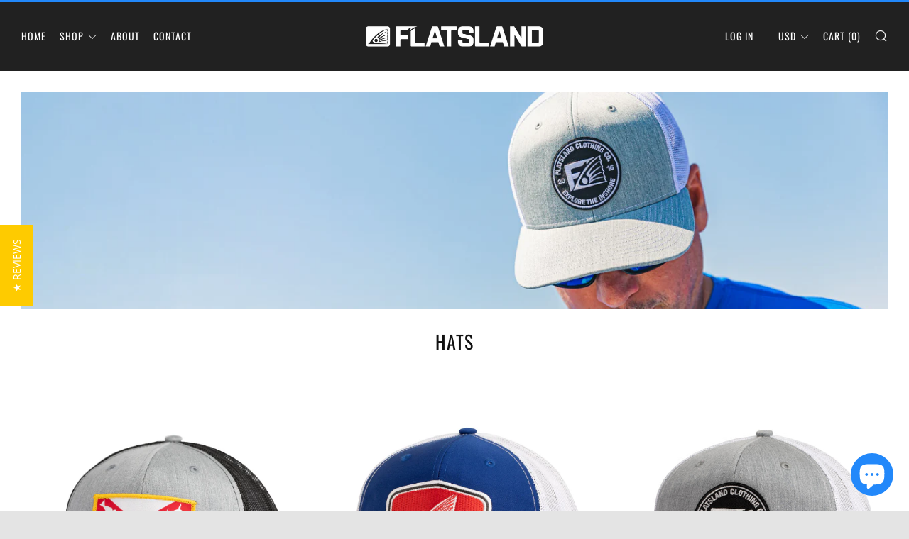

--- FILE ---
content_type: text/html; charset=utf-8
request_url: https://flatslandclothing.com/collections/hats
body_size: 28135
content:
<!doctype html>
<!--[if IE 8]><html class="no-js lt-ie9" lang="en"> <![endif]-->
<!--[if IE 9 ]><html class="ie9 no-js" lang="en"> <![endif]-->
<!--[if (gt IE 9)|!(IE)]><!--> <html class="no-js" lang="en"> <!--<![endif]-->
<head>
  	<meta charset="utf-8">
  	<meta http-equiv="X-UA-Compatible" content="IE=edge,chrome=1">
  	<meta name="viewport" content="width=device-width, initial-scale=1.0, height=device-height, minimum-scale=1.0, user-scalable=0">
  	<meta name="theme-color" content="#2288fa">
  	<link rel="canonical" href="https://flatslandclothing.com/collections/hats">

 <!-- YOTPO CODE INTEGRATION ========================================= --> 
  
   <script type="text/javascript">(function e(){var e=document.createElement("script");e.type="text/javascript",e.async=true,e.src="//staticw2.yotpo.com/Xm9XOPQtSyCiAKKGmr83HbqYq4dIWsKF1GTBpvu7/widget.js";var t=document.getElementsByTagName("script")[0];t.parentNode.insertBefore(e,t)})();</script>
  
	<!-- Network optimisations -->
<link rel="preconnect" href="https://cdn.shopify.com" crossorigin>
<link rel="preconnect" href="https://v.shopify.com" crossorigin>
<link rel="preconnect" href="https://fonts.shopifycdn.com" crossorigin>
<link rel="preconnect" href="https://productreviews.shopifycdn.com" crossorigin>
<link rel="preconnect" href="https://ajax.googleapis.com" crossorigin>


  	
	    <link rel="shortcut icon" href="//flatslandclothing.com/cdn/shop/files/FCC2019-F_and_Fin-Logo-2_32x32.png?v=1614295046" type="image/png">
	

  
  
  
  	<!-- Title and description ================================================== -->
  	<title>
  	Hats &ndash; Flatsland Clothing Co.
  	</title>
  	

  	<!-- /snippets/social-meta-tags.liquid -->




<meta property="og:site_name" content="Flatsland Clothing Co.">
<meta property="og:url" content="https://flatslandclothing.com/collections/hats">
<meta property="og:title" content="Hats">
<meta property="og:type" content="product.group">
<meta property="og:description" content="A clothing company born out of the love of fishing the flats and backwaters of our home state of Florida and beyond. Our clothes are comfortable from sunrise to sunset, and everywhere in between.">

<meta property="og:image" content="http://flatslandclothing.com/cdn/shop/collections/RYAN5564-1_1200x1200.jpg?v=1558400103">
<meta property="og:image:secure_url" content="https://flatslandclothing.com/cdn/shop/collections/RYAN5564-1_1200x1200.jpg?v=1558400103">


<meta name="twitter:card" content="summary_large_image">
<meta name="twitter:title" content="Hats">
<meta name="twitter:description" content="A clothing company born out of the love of fishing the flats and backwaters of our home state of Florida and beyond. Our clothes are comfortable from sunrise to sunset, and everywhere in between.">


  	<!-- JS before CSSOM =================================================== -->
  	<script type="text/javascript">
		theme = {};
		theme.t = {};
		theme.map = {};
		theme.cart_ajax = false;
		theme.multiple_currencies = true;
	</script>
  	<script src="//flatslandclothing.com/cdn/shop/t/45/assets/lazysizes.min.js?v=9040863095426301011554307449" async="async"></script>
  	<script src="//flatslandclothing.com/cdn/shop/t/45/assets/vendor.min.js?v=103277308200244563341554307451" defer="defer"></script>
  	<script src="//flatslandclothing.com/cdn/shop/t/45/assets/ajax-cart.min.js?v=103526534864238182001554307457" defer="defer"></script>

  	<!-- CSS ================================================== -->
	  <style>@font-face {
  font-family: Muli;
  font-weight: 400;
  font-style: normal;
  src: url("//flatslandclothing.com/cdn/fonts/muli/muli_n4.e949947cfff05efcc994b2e2db40359a04fa9a92.woff2") format("woff2"),
       url("//flatslandclothing.com/cdn/fonts/muli/muli_n4.35355e4a0c27c9bc94d9af3f9bcb586d8229277a.woff") format("woff");
}

	@font-face {
  font-family: Oswald;
  font-weight: 400;
  font-style: normal;
  src: url("//flatslandclothing.com/cdn/fonts/oswald/oswald_n4.7760ed7a63e536050f64bb0607ff70ce07a480bd.woff2") format("woff2"),
       url("//flatslandclothing.com/cdn/fonts/oswald/oswald_n4.ae5e497f60fc686568afe76e9ff1872693c533e9.woff") format("woff");
}

	@font-face {
  font-family: Oswald;
  font-weight: 400;
  font-style: normal;
  src: url("//flatslandclothing.com/cdn/fonts/oswald/oswald_n4.7760ed7a63e536050f64bb0607ff70ce07a480bd.woff2") format("woff2"),
       url("//flatslandclothing.com/cdn/fonts/oswald/oswald_n4.ae5e497f60fc686568afe76e9ff1872693c533e9.woff") format("woff");
}

@font-face {
  font-family: Muli;
  font-weight: 700;
  font-style: normal;
  src: url("//flatslandclothing.com/cdn/fonts/muli/muli_n7.c8c44d0404947d89610714223e630c4cbe005587.woff2") format("woff2"),
       url("//flatslandclothing.com/cdn/fonts/muli/muli_n7.4cbcffea6175d46b4d67e9408244a5b38c2ac568.woff") format("woff");
}

@font-face {
  font-family: Muli;
  font-weight: 400;
  font-style: italic;
  src: url("//flatslandclothing.com/cdn/fonts/muli/muli_i4.c0a1ea800bab5884ab82e4eb25a6bd25121bd08c.woff2") format("woff2"),
       url("//flatslandclothing.com/cdn/fonts/muli/muli_i4.a6c39b1b31d876de7f99b3646461aa87120de6ed.woff") format("woff");
}

@font-face {
  font-family: Muli;
  font-weight: 700;
  font-style: italic;
  src: url("//flatslandclothing.com/cdn/fonts/muli/muli_i7.34eedbf231efa20bd065d55f6f71485730632c7b.woff2") format("woff2"),
       url("//flatslandclothing.com/cdn/fonts/muli/muli_i7.2b4df846821493e68344d0b0212997d071bf38b7.woff") format("woff");
}

</style>

	<link rel="stylesheet" href="//flatslandclothing.com/cdn/shop/t/45/assets/theme-critical.scss.css?v=134512896002436408641702500979">

	<link rel="preload" href="//flatslandclothing.com/cdn/shop/t/45/assets/theme.scss.css?v=70427185971386122021558672954" as="style" onload="this.onload=null;this.rel='stylesheet'">
	<noscript><link rel="stylesheet" href="//flatslandclothing.com/cdn/shop/t/45/assets/theme.scss.css?v=70427185971386122021558672954"></noscript>
	<script>
		/*! loadCSS rel=preload polyfill. [c]2017 Filament Group, Inc. MIT License */
		(function(w){"use strict";if(!w.loadCSS){w.loadCSS=function(){}}var rp=loadCSS.relpreload={};rp.support=(function(){var ret;try{ret=w.document.createElement("link").relList.supports("preload")}catch(e){ret=false}return function(){return ret}})();rp.bindMediaToggle=function(link){var finalMedia=link.media||"all";function enableStylesheet(){if(link.addEventListener){link.removeEventListener("load",enableStylesheet)}else if(link.attachEvent){link.detachEvent("onload",enableStylesheet)}link.setAttribute("onload",null);link.media=finalMedia}if(link.addEventListener){link.addEventListener("load",enableStylesheet)}else if(link.attachEvent){link.attachEvent("onload",enableStylesheet)}setTimeout(function(){link.rel="stylesheet";link.media="only x"});setTimeout(enableStylesheet,3000)};rp.poly=function(){if(rp.support()){return}var links=w.document.getElementsByTagName("link");for(var i=0;i<links.length;i+=1){var link=links[i];if(link.rel==="preload"&&link.getAttribute("as")==="style"&&!link.getAttribute("data-loadcss")){link.setAttribute("data-loadcss",true);rp.bindMediaToggle(link)}}};if(!rp.support()){rp.poly();var run=w.setInterval(rp.poly,500);if(w.addEventListener){w.addEventListener("load",function(){rp.poly();w.clearInterval(run)})}else if(w.attachEvent){w.attachEvent("onload",function(){rp.poly();w.clearInterval(run)})}}if(typeof exports!=="undefined"){exports.loadCSS=loadCSS}else{w.loadCSS=loadCSS}}(typeof global!=="undefined"?global:this));
	</script>


	<!-- JS after CSSOM=================================================== -->
  	<script src="//flatslandclothing.com/cdn/shop/t/45/assets/theme.min.js?v=36445700784309941191555525832" defer="defer"></script>
  	<script src="//flatslandclothing.com/cdn/shop/t/45/assets/custom.js?v=152733329445290166911554307448" defer="defer"></script>

  	
		<script src="//flatslandclothing.com/cdn/shop/t/45/assets/scrollreveal.min.js?v=160788058297944495001554307450"></script>
	
  	

	<!-- Header hook for plugins ================================================== -->
  	<script>window.performance && window.performance.mark && window.performance.mark('shopify.content_for_header.start');</script><meta name="google-site-verification" content="gh9uWHN-hCslR42QBVobVCbZ7WS6gLJP7N-482Tz1t4">
<meta id="shopify-digital-wallet" name="shopify-digital-wallet" content="/12209586/digital_wallets/dialog">
<meta name="shopify-checkout-api-token" content="096974f8350d1e7bc80c31073752e547">
<meta id="in-context-paypal-metadata" data-shop-id="12209586" data-venmo-supported="false" data-environment="production" data-locale="en_US" data-paypal-v4="true" data-currency="USD">
<link rel="alternate" type="application/atom+xml" title="Feed" href="/collections/hats.atom" />
<link rel="alternate" type="application/json+oembed" href="https://flatslandclothing.com/collections/hats.oembed">
<script async="async" src="/checkouts/internal/preloads.js?locale=en-US"></script>
<link rel="preconnect" href="https://shop.app" crossorigin="anonymous">
<script async="async" src="https://shop.app/checkouts/internal/preloads.js?locale=en-US&shop_id=12209586" crossorigin="anonymous"></script>
<script id="apple-pay-shop-capabilities" type="application/json">{"shopId":12209586,"countryCode":"US","currencyCode":"USD","merchantCapabilities":["supports3DS"],"merchantId":"gid:\/\/shopify\/Shop\/12209586","merchantName":"Flatsland Clothing Co.","requiredBillingContactFields":["postalAddress","email"],"requiredShippingContactFields":["postalAddress","email"],"shippingType":"shipping","supportedNetworks":["visa","masterCard","amex","discover","elo","jcb"],"total":{"type":"pending","label":"Flatsland Clothing Co.","amount":"1.00"},"shopifyPaymentsEnabled":true,"supportsSubscriptions":true}</script>
<script id="shopify-features" type="application/json">{"accessToken":"096974f8350d1e7bc80c31073752e547","betas":["rich-media-storefront-analytics"],"domain":"flatslandclothing.com","predictiveSearch":true,"shopId":12209586,"locale":"en"}</script>
<script>var Shopify = Shopify || {};
Shopify.shop = "flatsland-clothing-co.myshopify.com";
Shopify.locale = "en";
Shopify.currency = {"active":"USD","rate":"1.0"};
Shopify.country = "US";
Shopify.theme = {"name":"Flatsland 2019 Redesign - Venue","id":44055887937,"schema_name":"Venue","schema_version":"4.2.1","theme_store_id":836,"role":"main"};
Shopify.theme.handle = "null";
Shopify.theme.style = {"id":null,"handle":null};
Shopify.cdnHost = "flatslandclothing.com/cdn";
Shopify.routes = Shopify.routes || {};
Shopify.routes.root = "/";</script>
<script type="module">!function(o){(o.Shopify=o.Shopify||{}).modules=!0}(window);</script>
<script>!function(o){function n(){var o=[];function n(){o.push(Array.prototype.slice.apply(arguments))}return n.q=o,n}var t=o.Shopify=o.Shopify||{};t.loadFeatures=n(),t.autoloadFeatures=n()}(window);</script>
<script>
  window.ShopifyPay = window.ShopifyPay || {};
  window.ShopifyPay.apiHost = "shop.app\/pay";
  window.ShopifyPay.redirectState = null;
</script>
<script id="shop-js-analytics" type="application/json">{"pageType":"collection"}</script>
<script defer="defer" async type="module" src="//flatslandclothing.com/cdn/shopifycloud/shop-js/modules/v2/client.init-shop-cart-sync_BdyHc3Nr.en.esm.js"></script>
<script defer="defer" async type="module" src="//flatslandclothing.com/cdn/shopifycloud/shop-js/modules/v2/chunk.common_Daul8nwZ.esm.js"></script>
<script type="module">
  await import("//flatslandclothing.com/cdn/shopifycloud/shop-js/modules/v2/client.init-shop-cart-sync_BdyHc3Nr.en.esm.js");
await import("//flatslandclothing.com/cdn/shopifycloud/shop-js/modules/v2/chunk.common_Daul8nwZ.esm.js");

  window.Shopify.SignInWithShop?.initShopCartSync?.({"fedCMEnabled":true,"windoidEnabled":true});

</script>
<script>
  window.Shopify = window.Shopify || {};
  if (!window.Shopify.featureAssets) window.Shopify.featureAssets = {};
  window.Shopify.featureAssets['shop-js'] = {"shop-cart-sync":["modules/v2/client.shop-cart-sync_QYOiDySF.en.esm.js","modules/v2/chunk.common_Daul8nwZ.esm.js"],"init-fed-cm":["modules/v2/client.init-fed-cm_DchLp9rc.en.esm.js","modules/v2/chunk.common_Daul8nwZ.esm.js"],"shop-button":["modules/v2/client.shop-button_OV7bAJc5.en.esm.js","modules/v2/chunk.common_Daul8nwZ.esm.js"],"init-windoid":["modules/v2/client.init-windoid_DwxFKQ8e.en.esm.js","modules/v2/chunk.common_Daul8nwZ.esm.js"],"shop-cash-offers":["modules/v2/client.shop-cash-offers_DWtL6Bq3.en.esm.js","modules/v2/chunk.common_Daul8nwZ.esm.js","modules/v2/chunk.modal_CQq8HTM6.esm.js"],"shop-toast-manager":["modules/v2/client.shop-toast-manager_CX9r1SjA.en.esm.js","modules/v2/chunk.common_Daul8nwZ.esm.js"],"init-shop-email-lookup-coordinator":["modules/v2/client.init-shop-email-lookup-coordinator_UhKnw74l.en.esm.js","modules/v2/chunk.common_Daul8nwZ.esm.js"],"pay-button":["modules/v2/client.pay-button_DzxNnLDY.en.esm.js","modules/v2/chunk.common_Daul8nwZ.esm.js"],"avatar":["modules/v2/client.avatar_BTnouDA3.en.esm.js"],"init-shop-cart-sync":["modules/v2/client.init-shop-cart-sync_BdyHc3Nr.en.esm.js","modules/v2/chunk.common_Daul8nwZ.esm.js"],"shop-login-button":["modules/v2/client.shop-login-button_D8B466_1.en.esm.js","modules/v2/chunk.common_Daul8nwZ.esm.js","modules/v2/chunk.modal_CQq8HTM6.esm.js"],"init-customer-accounts-sign-up":["modules/v2/client.init-customer-accounts-sign-up_C8fpPm4i.en.esm.js","modules/v2/client.shop-login-button_D8B466_1.en.esm.js","modules/v2/chunk.common_Daul8nwZ.esm.js","modules/v2/chunk.modal_CQq8HTM6.esm.js"],"init-shop-for-new-customer-accounts":["modules/v2/client.init-shop-for-new-customer-accounts_CVTO0Ztu.en.esm.js","modules/v2/client.shop-login-button_D8B466_1.en.esm.js","modules/v2/chunk.common_Daul8nwZ.esm.js","modules/v2/chunk.modal_CQq8HTM6.esm.js"],"init-customer-accounts":["modules/v2/client.init-customer-accounts_dRgKMfrE.en.esm.js","modules/v2/client.shop-login-button_D8B466_1.en.esm.js","modules/v2/chunk.common_Daul8nwZ.esm.js","modules/v2/chunk.modal_CQq8HTM6.esm.js"],"shop-follow-button":["modules/v2/client.shop-follow-button_CkZpjEct.en.esm.js","modules/v2/chunk.common_Daul8nwZ.esm.js","modules/v2/chunk.modal_CQq8HTM6.esm.js"],"lead-capture":["modules/v2/client.lead-capture_BntHBhfp.en.esm.js","modules/v2/chunk.common_Daul8nwZ.esm.js","modules/v2/chunk.modal_CQq8HTM6.esm.js"],"checkout-modal":["modules/v2/client.checkout-modal_CfxcYbTm.en.esm.js","modules/v2/chunk.common_Daul8nwZ.esm.js","modules/v2/chunk.modal_CQq8HTM6.esm.js"],"shop-login":["modules/v2/client.shop-login_Da4GZ2H6.en.esm.js","modules/v2/chunk.common_Daul8nwZ.esm.js","modules/v2/chunk.modal_CQq8HTM6.esm.js"],"payment-terms":["modules/v2/client.payment-terms_MV4M3zvL.en.esm.js","modules/v2/chunk.common_Daul8nwZ.esm.js","modules/v2/chunk.modal_CQq8HTM6.esm.js"]};
</script>
<script>(function() {
  var isLoaded = false;
  function asyncLoad() {
    if (isLoaded) return;
    isLoaded = true;
    var urls = ["\/\/staticw2.yotpo.com\/Xm9XOPQtSyCiAKKGmr83HbqYq4dIWsKF1GTBpvu7\/widget.js?shop=flatsland-clothing-co.myshopify.com","\/\/sumo-shopify.com\/apps\/shopify\/sumome-plugin\/js\/sumome.js?siteID=d5e48a00d3c3fd00db7ae80052a30800ba7c3e00559ffc00dfa4ba0001da2200\u0026shopId=12209586\u0026login=9cc5c512fe741f99ef0f801a6d1d23708490b9be\u0026shop=flatsland-clothing-co.myshopify.com"];
    for (var i = 0; i < urls.length; i++) {
      var s = document.createElement('script');
      s.type = 'text/javascript';
      s.async = true;
      s.src = urls[i];
      var x = document.getElementsByTagName('script')[0];
      x.parentNode.insertBefore(s, x);
    }
  };
  if(window.attachEvent) {
    window.attachEvent('onload', asyncLoad);
  } else {
    window.addEventListener('load', asyncLoad, false);
  }
})();</script>
<script id="__st">var __st={"a":12209586,"offset":-18000,"reqid":"97d2cf6a-94d4-403e-8d59-bd88cdbaf207-1768954037","pageurl":"flatslandclothing.com\/collections\/hats","u":"fc610ab3c899","p":"collection","rtyp":"collection","rid":239831875};</script>
<script>window.ShopifyPaypalV4VisibilityTracking = true;</script>
<script id="captcha-bootstrap">!function(){'use strict';const t='contact',e='account',n='new_comment',o=[[t,t],['blogs',n],['comments',n],[t,'customer']],c=[[e,'customer_login'],[e,'guest_login'],[e,'recover_customer_password'],[e,'create_customer']],r=t=>t.map((([t,e])=>`form[action*='/${t}']:not([data-nocaptcha='true']) input[name='form_type'][value='${e}']`)).join(','),a=t=>()=>t?[...document.querySelectorAll(t)].map((t=>t.form)):[];function s(){const t=[...o],e=r(t);return a(e)}const i='password',u='form_key',d=['recaptcha-v3-token','g-recaptcha-response','h-captcha-response',i],f=()=>{try{return window.sessionStorage}catch{return}},m='__shopify_v',_=t=>t.elements[u];function p(t,e,n=!1){try{const o=window.sessionStorage,c=JSON.parse(o.getItem(e)),{data:r}=function(t){const{data:e,action:n}=t;return t[m]||n?{data:e,action:n}:{data:t,action:n}}(c);for(const[e,n]of Object.entries(r))t.elements[e]&&(t.elements[e].value=n);n&&o.removeItem(e)}catch(o){console.error('form repopulation failed',{error:o})}}const l='form_type',E='cptcha';function T(t){t.dataset[E]=!0}const w=window,h=w.document,L='Shopify',v='ce_forms',y='captcha';let A=!1;((t,e)=>{const n=(g='f06e6c50-85a8-45c8-87d0-21a2b65856fe',I='https://cdn.shopify.com/shopifycloud/storefront-forms-hcaptcha/ce_storefront_forms_captcha_hcaptcha.v1.5.2.iife.js',D={infoText:'Protected by hCaptcha',privacyText:'Privacy',termsText:'Terms'},(t,e,n)=>{const o=w[L][v],c=o.bindForm;if(c)return c(t,g,e,D).then(n);var r;o.q.push([[t,g,e,D],n]),r=I,A||(h.body.append(Object.assign(h.createElement('script'),{id:'captcha-provider',async:!0,src:r})),A=!0)});var g,I,D;w[L]=w[L]||{},w[L][v]=w[L][v]||{},w[L][v].q=[],w[L][y]=w[L][y]||{},w[L][y].protect=function(t,e){n(t,void 0,e),T(t)},Object.freeze(w[L][y]),function(t,e,n,w,h,L){const[v,y,A,g]=function(t,e,n){const i=e?o:[],u=t?c:[],d=[...i,...u],f=r(d),m=r(i),_=r(d.filter((([t,e])=>n.includes(e))));return[a(f),a(m),a(_),s()]}(w,h,L),I=t=>{const e=t.target;return e instanceof HTMLFormElement?e:e&&e.form},D=t=>v().includes(t);t.addEventListener('submit',(t=>{const e=I(t);if(!e)return;const n=D(e)&&!e.dataset.hcaptchaBound&&!e.dataset.recaptchaBound,o=_(e),c=g().includes(e)&&(!o||!o.value);(n||c)&&t.preventDefault(),c&&!n&&(function(t){try{if(!f())return;!function(t){const e=f();if(!e)return;const n=_(t);if(!n)return;const o=n.value;o&&e.removeItem(o)}(t);const e=Array.from(Array(32),(()=>Math.random().toString(36)[2])).join('');!function(t,e){_(t)||t.append(Object.assign(document.createElement('input'),{type:'hidden',name:u})),t.elements[u].value=e}(t,e),function(t,e){const n=f();if(!n)return;const o=[...t.querySelectorAll(`input[type='${i}']`)].map((({name:t})=>t)),c=[...d,...o],r={};for(const[a,s]of new FormData(t).entries())c.includes(a)||(r[a]=s);n.setItem(e,JSON.stringify({[m]:1,action:t.action,data:r}))}(t,e)}catch(e){console.error('failed to persist form',e)}}(e),e.submit())}));const S=(t,e)=>{t&&!t.dataset[E]&&(n(t,e.some((e=>e===t))),T(t))};for(const o of['focusin','change'])t.addEventListener(o,(t=>{const e=I(t);D(e)&&S(e,y())}));const B=e.get('form_key'),M=e.get(l),P=B&&M;t.addEventListener('DOMContentLoaded',(()=>{const t=y();if(P)for(const e of t)e.elements[l].value===M&&p(e,B);[...new Set([...A(),...v().filter((t=>'true'===t.dataset.shopifyCaptcha))])].forEach((e=>S(e,t)))}))}(h,new URLSearchParams(w.location.search),n,t,e,['guest_login'])})(!0,!0)}();</script>
<script integrity="sha256-4kQ18oKyAcykRKYeNunJcIwy7WH5gtpwJnB7kiuLZ1E=" data-source-attribution="shopify.loadfeatures" defer="defer" src="//flatslandclothing.com/cdn/shopifycloud/storefront/assets/storefront/load_feature-a0a9edcb.js" crossorigin="anonymous"></script>
<script crossorigin="anonymous" defer="defer" src="//flatslandclothing.com/cdn/shopifycloud/storefront/assets/shopify_pay/storefront-65b4c6d7.js?v=20250812"></script>
<script data-source-attribution="shopify.dynamic_checkout.dynamic.init">var Shopify=Shopify||{};Shopify.PaymentButton=Shopify.PaymentButton||{isStorefrontPortableWallets:!0,init:function(){window.Shopify.PaymentButton.init=function(){};var t=document.createElement("script");t.src="https://flatslandclothing.com/cdn/shopifycloud/portable-wallets/latest/portable-wallets.en.js",t.type="module",document.head.appendChild(t)}};
</script>
<script data-source-attribution="shopify.dynamic_checkout.buyer_consent">
  function portableWalletsHideBuyerConsent(e){var t=document.getElementById("shopify-buyer-consent"),n=document.getElementById("shopify-subscription-policy-button");t&&n&&(t.classList.add("hidden"),t.setAttribute("aria-hidden","true"),n.removeEventListener("click",e))}function portableWalletsShowBuyerConsent(e){var t=document.getElementById("shopify-buyer-consent"),n=document.getElementById("shopify-subscription-policy-button");t&&n&&(t.classList.remove("hidden"),t.removeAttribute("aria-hidden"),n.addEventListener("click",e))}window.Shopify?.PaymentButton&&(window.Shopify.PaymentButton.hideBuyerConsent=portableWalletsHideBuyerConsent,window.Shopify.PaymentButton.showBuyerConsent=portableWalletsShowBuyerConsent);
</script>
<script data-source-attribution="shopify.dynamic_checkout.cart.bootstrap">document.addEventListener("DOMContentLoaded",(function(){function t(){return document.querySelector("shopify-accelerated-checkout-cart, shopify-accelerated-checkout")}if(t())Shopify.PaymentButton.init();else{new MutationObserver((function(e,n){t()&&(Shopify.PaymentButton.init(),n.disconnect())})).observe(document.body,{childList:!0,subtree:!0})}}));
</script>
<link id="shopify-accelerated-checkout-styles" rel="stylesheet" media="screen" href="https://flatslandclothing.com/cdn/shopifycloud/portable-wallets/latest/accelerated-checkout-backwards-compat.css" crossorigin="anonymous">
<style id="shopify-accelerated-checkout-cart">
        #shopify-buyer-consent {
  margin-top: 1em;
  display: inline-block;
  width: 100%;
}

#shopify-buyer-consent.hidden {
  display: none;
}

#shopify-subscription-policy-button {
  background: none;
  border: none;
  padding: 0;
  text-decoration: underline;
  font-size: inherit;
  cursor: pointer;
}

#shopify-subscription-policy-button::before {
  box-shadow: none;
}

      </style>

<script>window.performance && window.performance.mark && window.performance.mark('shopify.content_for_header.end');</script>
 

<script>window.__pagefly_analytics_settings__ = {"acceptTracking":false};</script>
 <script src="https://cdn.shopify.com/extensions/e8878072-2f6b-4e89-8082-94b04320908d/inbox-1254/assets/inbox-chat-loader.js" type="text/javascript" defer="defer"></script>
<link href="https://monorail-edge.shopifysvc.com" rel="dns-prefetch">
<script>(function(){if ("sendBeacon" in navigator && "performance" in window) {try {var session_token_from_headers = performance.getEntriesByType('navigation')[0].serverTiming.find(x => x.name == '_s').description;} catch {var session_token_from_headers = undefined;}var session_cookie_matches = document.cookie.match(/_shopify_s=([^;]*)/);var session_token_from_cookie = session_cookie_matches && session_cookie_matches.length === 2 ? session_cookie_matches[1] : "";var session_token = session_token_from_headers || session_token_from_cookie || "";function handle_abandonment_event(e) {var entries = performance.getEntries().filter(function(entry) {return /monorail-edge.shopifysvc.com/.test(entry.name);});if (!window.abandonment_tracked && entries.length === 0) {window.abandonment_tracked = true;var currentMs = Date.now();var navigation_start = performance.timing.navigationStart;var payload = {shop_id: 12209586,url: window.location.href,navigation_start,duration: currentMs - navigation_start,session_token,page_type: "collection"};window.navigator.sendBeacon("https://monorail-edge.shopifysvc.com/v1/produce", JSON.stringify({schema_id: "online_store_buyer_site_abandonment/1.1",payload: payload,metadata: {event_created_at_ms: currentMs,event_sent_at_ms: currentMs}}));}}window.addEventListener('pagehide', handle_abandonment_event);}}());</script>
<script id="web-pixels-manager-setup">(function e(e,d,r,n,o){if(void 0===o&&(o={}),!Boolean(null===(a=null===(i=window.Shopify)||void 0===i?void 0:i.analytics)||void 0===a?void 0:a.replayQueue)){var i,a;window.Shopify=window.Shopify||{};var t=window.Shopify;t.analytics=t.analytics||{};var s=t.analytics;s.replayQueue=[],s.publish=function(e,d,r){return s.replayQueue.push([e,d,r]),!0};try{self.performance.mark("wpm:start")}catch(e){}var l=function(){var e={modern:/Edge?\/(1{2}[4-9]|1[2-9]\d|[2-9]\d{2}|\d{4,})\.\d+(\.\d+|)|Firefox\/(1{2}[4-9]|1[2-9]\d|[2-9]\d{2}|\d{4,})\.\d+(\.\d+|)|Chrom(ium|e)\/(9{2}|\d{3,})\.\d+(\.\d+|)|(Maci|X1{2}).+ Version\/(15\.\d+|(1[6-9]|[2-9]\d|\d{3,})\.\d+)([,.]\d+|)( \(\w+\)|)( Mobile\/\w+|) Safari\/|Chrome.+OPR\/(9{2}|\d{3,})\.\d+\.\d+|(CPU[ +]OS|iPhone[ +]OS|CPU[ +]iPhone|CPU IPhone OS|CPU iPad OS)[ +]+(15[._]\d+|(1[6-9]|[2-9]\d|\d{3,})[._]\d+)([._]\d+|)|Android:?[ /-](13[3-9]|1[4-9]\d|[2-9]\d{2}|\d{4,})(\.\d+|)(\.\d+|)|Android.+Firefox\/(13[5-9]|1[4-9]\d|[2-9]\d{2}|\d{4,})\.\d+(\.\d+|)|Android.+Chrom(ium|e)\/(13[3-9]|1[4-9]\d|[2-9]\d{2}|\d{4,})\.\d+(\.\d+|)|SamsungBrowser\/([2-9]\d|\d{3,})\.\d+/,legacy:/Edge?\/(1[6-9]|[2-9]\d|\d{3,})\.\d+(\.\d+|)|Firefox\/(5[4-9]|[6-9]\d|\d{3,})\.\d+(\.\d+|)|Chrom(ium|e)\/(5[1-9]|[6-9]\d|\d{3,})\.\d+(\.\d+|)([\d.]+$|.*Safari\/(?![\d.]+ Edge\/[\d.]+$))|(Maci|X1{2}).+ Version\/(10\.\d+|(1[1-9]|[2-9]\d|\d{3,})\.\d+)([,.]\d+|)( \(\w+\)|)( Mobile\/\w+|) Safari\/|Chrome.+OPR\/(3[89]|[4-9]\d|\d{3,})\.\d+\.\d+|(CPU[ +]OS|iPhone[ +]OS|CPU[ +]iPhone|CPU IPhone OS|CPU iPad OS)[ +]+(10[._]\d+|(1[1-9]|[2-9]\d|\d{3,})[._]\d+)([._]\d+|)|Android:?[ /-](13[3-9]|1[4-9]\d|[2-9]\d{2}|\d{4,})(\.\d+|)(\.\d+|)|Mobile Safari.+OPR\/([89]\d|\d{3,})\.\d+\.\d+|Android.+Firefox\/(13[5-9]|1[4-9]\d|[2-9]\d{2}|\d{4,})\.\d+(\.\d+|)|Android.+Chrom(ium|e)\/(13[3-9]|1[4-9]\d|[2-9]\d{2}|\d{4,})\.\d+(\.\d+|)|Android.+(UC? ?Browser|UCWEB|U3)[ /]?(15\.([5-9]|\d{2,})|(1[6-9]|[2-9]\d|\d{3,})\.\d+)\.\d+|SamsungBrowser\/(5\.\d+|([6-9]|\d{2,})\.\d+)|Android.+MQ{2}Browser\/(14(\.(9|\d{2,})|)|(1[5-9]|[2-9]\d|\d{3,})(\.\d+|))(\.\d+|)|K[Aa][Ii]OS\/(3\.\d+|([4-9]|\d{2,})\.\d+)(\.\d+|)/},d=e.modern,r=e.legacy,n=navigator.userAgent;return n.match(d)?"modern":n.match(r)?"legacy":"unknown"}(),u="modern"===l?"modern":"legacy",c=(null!=n?n:{modern:"",legacy:""})[u],f=function(e){return[e.baseUrl,"/wpm","/b",e.hashVersion,"modern"===e.buildTarget?"m":"l",".js"].join("")}({baseUrl:d,hashVersion:r,buildTarget:u}),m=function(e){var d=e.version,r=e.bundleTarget,n=e.surface,o=e.pageUrl,i=e.monorailEndpoint;return{emit:function(e){var a=e.status,t=e.errorMsg,s=(new Date).getTime(),l=JSON.stringify({metadata:{event_sent_at_ms:s},events:[{schema_id:"web_pixels_manager_load/3.1",payload:{version:d,bundle_target:r,page_url:o,status:a,surface:n,error_msg:t},metadata:{event_created_at_ms:s}}]});if(!i)return console&&console.warn&&console.warn("[Web Pixels Manager] No Monorail endpoint provided, skipping logging."),!1;try{return self.navigator.sendBeacon.bind(self.navigator)(i,l)}catch(e){}var u=new XMLHttpRequest;try{return u.open("POST",i,!0),u.setRequestHeader("Content-Type","text/plain"),u.send(l),!0}catch(e){return console&&console.warn&&console.warn("[Web Pixels Manager] Got an unhandled error while logging to Monorail."),!1}}}}({version:r,bundleTarget:l,surface:e.surface,pageUrl:self.location.href,monorailEndpoint:e.monorailEndpoint});try{o.browserTarget=l,function(e){var d=e.src,r=e.async,n=void 0===r||r,o=e.onload,i=e.onerror,a=e.sri,t=e.scriptDataAttributes,s=void 0===t?{}:t,l=document.createElement("script"),u=document.querySelector("head"),c=document.querySelector("body");if(l.async=n,l.src=d,a&&(l.integrity=a,l.crossOrigin="anonymous"),s)for(var f in s)if(Object.prototype.hasOwnProperty.call(s,f))try{l.dataset[f]=s[f]}catch(e){}if(o&&l.addEventListener("load",o),i&&l.addEventListener("error",i),u)u.appendChild(l);else{if(!c)throw new Error("Did not find a head or body element to append the script");c.appendChild(l)}}({src:f,async:!0,onload:function(){if(!function(){var e,d;return Boolean(null===(d=null===(e=window.Shopify)||void 0===e?void 0:e.analytics)||void 0===d?void 0:d.initialized)}()){var d=window.webPixelsManager.init(e)||void 0;if(d){var r=window.Shopify.analytics;r.replayQueue.forEach((function(e){var r=e[0],n=e[1],o=e[2];d.publishCustomEvent(r,n,o)})),r.replayQueue=[],r.publish=d.publishCustomEvent,r.visitor=d.visitor,r.initialized=!0}}},onerror:function(){return m.emit({status:"failed",errorMsg:"".concat(f," has failed to load")})},sri:function(e){var d=/^sha384-[A-Za-z0-9+/=]+$/;return"string"==typeof e&&d.test(e)}(c)?c:"",scriptDataAttributes:o}),m.emit({status:"loading"})}catch(e){m.emit({status:"failed",errorMsg:(null==e?void 0:e.message)||"Unknown error"})}}})({shopId: 12209586,storefrontBaseUrl: "https://flatslandclothing.com",extensionsBaseUrl: "https://extensions.shopifycdn.com/cdn/shopifycloud/web-pixels-manager",monorailEndpoint: "https://monorail-edge.shopifysvc.com/unstable/produce_batch",surface: "storefront-renderer",enabledBetaFlags: ["2dca8a86"],webPixelsConfigList: [{"id":"397672513","configuration":"{\"config\":\"{\\\"pixel_id\\\":\\\"AW-777246377\\\",\\\"target_country\\\":\\\"US\\\",\\\"gtag_events\\\":[{\\\"type\\\":\\\"page_view\\\",\\\"action_label\\\":\\\"AW-777246377\\\/xJbfCIuHkpABEKmtz_IC\\\"},{\\\"type\\\":\\\"purchase\\\",\\\"action_label\\\":\\\"AW-777246377\\\/bVCVCI6HkpABEKmtz_IC\\\"},{\\\"type\\\":\\\"view_item\\\",\\\"action_label\\\":\\\"AW-777246377\\\/f9zACJGHkpABEKmtz_IC\\\"},{\\\"type\\\":\\\"add_to_cart\\\",\\\"action_label\\\":\\\"AW-777246377\\\/JunFCMiIkpABEKmtz_IC\\\"},{\\\"type\\\":\\\"begin_checkout\\\",\\\"action_label\\\":\\\"AW-777246377\\\/Yo6ZCMuIkpABEKmtz_IC\\\"},{\\\"type\\\":\\\"search\\\",\\\"action_label\\\":\\\"AW-777246377\\\/8ZA7CM6IkpABEKmtz_IC\\\"},{\\\"type\\\":\\\"add_payment_info\\\",\\\"action_label\\\":\\\"AW-777246377\\\/x7OkCNGIkpABEKmtz_IC\\\"}],\\\"enable_monitoring_mode\\\":false}\"}","eventPayloadVersion":"v1","runtimeContext":"OPEN","scriptVersion":"b2a88bafab3e21179ed38636efcd8a93","type":"APP","apiClientId":1780363,"privacyPurposes":[],"dataSharingAdjustments":{"protectedCustomerApprovalScopes":["read_customer_address","read_customer_email","read_customer_name","read_customer_personal_data","read_customer_phone"]}},{"id":"102924353","configuration":"{\"pixel_id\":\"373459802993631\",\"pixel_type\":\"facebook_pixel\",\"metaapp_system_user_token\":\"-\"}","eventPayloadVersion":"v1","runtimeContext":"OPEN","scriptVersion":"ca16bc87fe92b6042fbaa3acc2fbdaa6","type":"APP","apiClientId":2329312,"privacyPurposes":["ANALYTICS","MARKETING","SALE_OF_DATA"],"dataSharingAdjustments":{"protectedCustomerApprovalScopes":["read_customer_address","read_customer_email","read_customer_name","read_customer_personal_data","read_customer_phone"]}},{"id":"86376513","eventPayloadVersion":"v1","runtimeContext":"LAX","scriptVersion":"1","type":"CUSTOM","privacyPurposes":["ANALYTICS"],"name":"Google Analytics tag (migrated)"},{"id":"shopify-app-pixel","configuration":"{}","eventPayloadVersion":"v1","runtimeContext":"STRICT","scriptVersion":"0450","apiClientId":"shopify-pixel","type":"APP","privacyPurposes":["ANALYTICS","MARKETING"]},{"id":"shopify-custom-pixel","eventPayloadVersion":"v1","runtimeContext":"LAX","scriptVersion":"0450","apiClientId":"shopify-pixel","type":"CUSTOM","privacyPurposes":["ANALYTICS","MARKETING"]}],isMerchantRequest: false,initData: {"shop":{"name":"Flatsland Clothing Co.","paymentSettings":{"currencyCode":"USD"},"myshopifyDomain":"flatsland-clothing-co.myshopify.com","countryCode":"US","storefrontUrl":"https:\/\/flatslandclothing.com"},"customer":null,"cart":null,"checkout":null,"productVariants":[],"purchasingCompany":null},},"https://flatslandclothing.com/cdn","fcfee988w5aeb613cpc8e4bc33m6693e112",{"modern":"","legacy":""},{"shopId":"12209586","storefrontBaseUrl":"https:\/\/flatslandclothing.com","extensionBaseUrl":"https:\/\/extensions.shopifycdn.com\/cdn\/shopifycloud\/web-pixels-manager","surface":"storefront-renderer","enabledBetaFlags":"[\"2dca8a86\"]","isMerchantRequest":"false","hashVersion":"fcfee988w5aeb613cpc8e4bc33m6693e112","publish":"custom","events":"[[\"page_viewed\",{}],[\"collection_viewed\",{\"collection\":{\"id\":\"239831875\",\"title\":\"Hats\",\"productVariants\":[{\"price\":{\"amount\":25.99,\"currencyCode\":\"USD\"},\"product\":{\"title\":\"Home Sweet Flats V.2 Trucker Hat\",\"vendor\":\"Flatsland Clothing Co.\",\"id\":\"1569443971137\",\"untranslatedTitle\":\"Home Sweet Flats V.2 Trucker Hat\",\"url\":\"\/products\/home-sweet-flats-trucker-hat\",\"type\":\"Hats\"},\"id\":\"15428207673409\",\"image\":{\"src\":\"\/\/flatslandclothing.com\/cdn\/shop\/products\/RYAN4883-Edit-2.jpg?v=1542421740\"},\"sku\":\"HAT-0000-02\",\"title\":\"Columbia Blue \/ White\",\"untranslatedTitle\":\"Columbia Blue \/ White\"},{\"price\":{\"amount\":25.99,\"currencyCode\":\"USD\"},\"product\":{\"title\":\"Red Tails Rising V.2 Trucker Hat\",\"vendor\":\"Flatsland Clothing Co.\",\"id\":\"3488784285761\",\"untranslatedTitle\":\"Red Tails Rising V.2 Trucker Hat\",\"url\":\"\/products\/tres-rojos-trucker-hat\",\"type\":\"Hats\"},\"id\":\"27890459279425\",\"image\":{\"src\":\"\/\/flatslandclothing.com\/cdn\/shop\/products\/flatsland-red-tails-rising-v2-patch-trucker-royal.jpg?v=1566882082\"},\"sku\":\"HAT-0002-01\",\"title\":\"Royal \/ White\",\"untranslatedTitle\":\"Royal \/ White\"},{\"price\":{\"amount\":25.99,\"currencyCode\":\"USD\"},\"product\":{\"title\":\"Smooth Waters Trucker Hat\",\"vendor\":\"Flatsland Clothing Co.\",\"id\":\"3488733626433\",\"untranslatedTitle\":\"Smooth Waters Trucker Hat\",\"url\":\"\/products\/smooth-waters-trucker-hat\",\"type\":\"Hats\"},\"id\":\"27890306351169\",\"image\":{\"src\":\"\/\/flatslandclothing.com\/cdn\/shop\/products\/flatsland-smooth-waters-patch-trucker-cyan.jpg?v=1558146089\"},\"sku\":\"HAT-0001-02\",\"title\":\"Cyan \/ White\",\"untranslatedTitle\":\"Cyan \/ White\"},{\"price\":{\"amount\":27.99,\"currencyCode\":\"USD\"},\"product\":{\"title\":\"Fin Squared Performance Hat\",\"vendor\":\"Flatsland Clothing Co.\",\"id\":\"3488792870977\",\"untranslatedTitle\":\"Fin Squared Performance Hat\",\"url\":\"\/products\/fin-squared-performance-hat\",\"type\":\"Hats\"},\"id\":\"27890520916033\",\"image\":{\"src\":\"\/\/flatslandclothing.com\/cdn\/shop\/products\/flatsland-box-logo-hat-black.jpg?v=1566882106\"},\"sku\":\"HAT-0004-01\",\"title\":\"Black\",\"untranslatedTitle\":\"Black\"},{\"price\":{\"amount\":29.99,\"currencyCode\":\"USD\"},\"product\":{\"title\":\"Home Sweet Flats V.2 Flat Bill Snapback\",\"vendor\":\"Flatsland Clothing Co.\",\"id\":\"1569453277249\",\"untranslatedTitle\":\"Home Sweet Flats V.2 Flat Bill Snapback\",\"url\":\"\/products\/home-sweet-flats-v-2-flat-bill-snapback\",\"type\":\"Hats\"},\"id\":\"15428267147329\",\"image\":{\"src\":\"\/\/flatslandclothing.com\/cdn\/shop\/products\/RYAN4892-Edit-5.jpg?v=1542421739\"},\"sku\":\"HAT-0000-06\",\"title\":\"Charcoal\",\"untranslatedTitle\":\"Charcoal\"},{\"price\":{\"amount\":29.99,\"currencyCode\":\"USD\"},\"product\":{\"title\":\"Home Sweet Flats V.2 Flat Bill Trucker Hat\",\"vendor\":\"Flatsland Clothing Co.\",\"id\":\"1569450655809\",\"untranslatedTitle\":\"Home Sweet Flats V.2 Flat Bill Trucker Hat\",\"url\":\"\/products\/home-sweet-flats-v-2-flat-bill-trucker-hat\",\"type\":\"Hats\"},\"id\":\"15428249387073\",\"image\":{\"src\":\"\/\/flatslandclothing.com\/cdn\/shop\/products\/RYAN4886-Edit-4.jpg?v=1542421739\"},\"sku\":\"HAT-0000-04\",\"title\":\"Loden \/ Black\",\"untranslatedTitle\":\"Loden \/ Black\"},{\"price\":{\"amount\":25.99,\"currencyCode\":\"USD\"},\"product\":{\"title\":\"Dive Fin Trucker Hat\",\"vendor\":\"Flatsland Clothing Co.\",\"id\":\"3488790511681\",\"untranslatedTitle\":\"Dive Fin Trucker Hat\",\"url\":\"\/products\/dive-fin-trucker\",\"type\":\"Hats\"},\"id\":\"27890492112961\",\"image\":{\"src\":\"\/\/flatslandclothing.com\/cdn\/shop\/products\/flatsland-dive-fin-trucker-black.jpg?v=1575355450\"},\"sku\":\"HAT-0003-01\",\"title\":\"Black \/ White\",\"untranslatedTitle\":\"Black \/ White\"},{\"price\":{\"amount\":25.99,\"currencyCode\":\"USD\"},\"product\":{\"title\":\"Home Sweet Flats V.2 Trucker Hat - MULTICAM® Black Camo\",\"vendor\":\"Flatsland Clothing Co.\",\"id\":\"3488670056513\",\"untranslatedTitle\":\"Home Sweet Flats V.2 Trucker Hat - MULTICAM® Black Camo\",\"url\":\"\/products\/home-sweet-flats-v-2-trucker-hat-multicam-black\",\"type\":\"Hats\"},\"id\":\"27890085134401\",\"image\":{\"src\":\"\/\/flatslandclothing.com\/cdn\/shop\/products\/flatsland-home-sweet-flats-trucker-multicam-black.jpg?v=1558146088\"},\"sku\":\"HAT-0000-07\",\"title\":\"Default Title\",\"untranslatedTitle\":\"Default Title\"},{\"price\":{\"amount\":29.99,\"currencyCode\":\"USD\"},\"product\":{\"title\":\"Red Tails Rising V.2 Flat Bill Trucker Hat\",\"vendor\":\"Flatsland Clothing Co.\",\"id\":\"3488785236033\",\"untranslatedTitle\":\"Red Tails Rising V.2 Flat Bill Trucker Hat\",\"url\":\"\/products\/tres-rojos-flat-bill-trucker-hat\",\"type\":\"Hats\"},\"id\":\"27890465767489\",\"image\":{\"src\":\"\/\/flatslandclothing.com\/cdn\/shop\/products\/flatsland-red-tails-rising-v2-patch-flat-bill-trucker-heather-charcoal.jpg?v=1557541268\"},\"sku\":\"HAT-0002-03\",\"title\":\"Heather Charcoal \/ White\",\"untranslatedTitle\":\"Heather Charcoal \/ White\"},{\"price\":{\"amount\":27.99,\"currencyCode\":\"USD\"},\"product\":{\"title\":\"Logo Performance Visor\",\"vendor\":\"Flatsland Clothing Co.\",\"id\":\"3488796377153\",\"untranslatedTitle\":\"Logo Performance Visor\",\"url\":\"\/products\/logo-performance-visor\",\"type\":\"Hats\"},\"id\":\"27890560172097\",\"image\":{\"src\":\"\/\/flatslandclothing.com\/cdn\/shop\/products\/flatsland-logo-visor-white.jpg?v=1557809863\"},\"sku\":\"HAT-0005-01\",\"title\":\"White\",\"untranslatedTitle\":\"White\"},{\"price\":{\"amount\":29.99,\"currencyCode\":\"USD\"},\"product\":{\"title\":\"Smooth Waters Flat Bill Snapback\",\"vendor\":\"Flatsland Clothing Co.\",\"id\":\"3488740442177\",\"untranslatedTitle\":\"Smooth Waters Flat Bill Snapback\",\"url\":\"\/products\/smooth-waters-fat-bill-snapback\",\"type\":\"Hats\"},\"id\":\"27890322112577\",\"image\":{\"src\":\"\/\/flatslandclothing.com\/cdn\/shop\/products\/flatsland-smooth-waters-patch-flat-bill-grey.jpg?v=1562379709\"},\"sku\":\"HAT-0001-05\",\"title\":\"Grey\",\"untranslatedTitle\":\"Grey\"},{\"price\":{\"amount\":29.99,\"currencyCode\":\"USD\"},\"product\":{\"title\":\"Smooth Waters Flat Bill Trucker Hat\",\"vendor\":\"Flatsland Clothing Co.\",\"id\":\"4328120582209\",\"untranslatedTitle\":\"Smooth Waters Flat Bill Trucker Hat\",\"url\":\"\/products\/smooth-waters-flat-bill-trucker-hat\",\"type\":\"Hats\"},\"id\":\"31129660129345\",\"image\":{\"src\":\"\/\/flatslandclothing.com\/cdn\/shop\/products\/flatsland-smooth-waters-patch-flat-bill-trucker-heather-charcoal.jpg?v=1579918866\"},\"sku\":\"HAT0000-06\",\"title\":\"Heather Charcoal \/ White\",\"untranslatedTitle\":\"Heather Charcoal \/ White\"}]}}]]"});</script><script>
  window.ShopifyAnalytics = window.ShopifyAnalytics || {};
  window.ShopifyAnalytics.meta = window.ShopifyAnalytics.meta || {};
  window.ShopifyAnalytics.meta.currency = 'USD';
  var meta = {"products":[{"id":1569443971137,"gid":"gid:\/\/shopify\/Product\/1569443971137","vendor":"Flatsland Clothing Co.","type":"Hats","handle":"home-sweet-flats-trucker-hat","variants":[{"id":15428207673409,"price":2599,"name":"Home Sweet Flats V.2 Trucker Hat - Columbia Blue \/ White","public_title":"Columbia Blue \/ White","sku":"HAT-0000-02"},{"id":15428207706177,"price":2599,"name":"Home Sweet Flats V.2 Trucker Hat - Khaki \/ Coffee","public_title":"Khaki \/ Coffee","sku":"HAT-0000-03"},{"id":15428207738945,"price":2599,"name":"Home Sweet Flats V.2 Trucker Hat - Heather Grey \/ Black","public_title":"Heather Grey \/ Black","sku":"HAT-0000-01"}],"remote":false},{"id":3488784285761,"gid":"gid:\/\/shopify\/Product\/3488784285761","vendor":"Flatsland Clothing Co.","type":"Hats","handle":"tres-rojos-trucker-hat","variants":[{"id":27890459279425,"price":2599,"name":"Red Tails Rising V.2 Trucker Hat - Royal \/ White","public_title":"Royal \/ White","sku":"HAT-0002-01"},{"id":27890459312193,"price":2599,"name":"Red Tails Rising V.2 Trucker Hat - Charcoal \/ White","public_title":"Charcoal \/ White","sku":"HAT-0002-02"},{"id":29482945511489,"price":2599,"name":"Red Tails Rising V.2 Trucker Hat - Green Camo \/ Black","public_title":"Green Camo \/ Black","sku":"HAT-0002-03"}],"remote":false},{"id":3488733626433,"gid":"gid:\/\/shopify\/Product\/3488733626433","vendor":"Flatsland Clothing Co.","type":"Hats","handle":"smooth-waters-trucker-hat","variants":[{"id":27890306351169,"price":2599,"name":"Smooth Waters Trucker Hat - Cyan \/ White","public_title":"Cyan \/ White","sku":"HAT-0001-02"},{"id":27890312806465,"price":2599,"name":"Smooth Waters Trucker Hat - Heather Grey \/ White","public_title":"Heather Grey \/ White","sku":"HAT-0001-01"},{"id":27890312839233,"price":2599,"name":"Smooth Waters Trucker Hat - Hot Pink \/ White","public_title":"Hot Pink \/ White","sku":"HAT-0001-03"},{"id":29482940563521,"price":2599,"name":"Smooth Waters Trucker Hat - Loden \/ Black","public_title":"Loden \/ Black","sku":"HAT-0001-04"}],"remote":false},{"id":3488792870977,"gid":"gid:\/\/shopify\/Product\/3488792870977","vendor":"Flatsland Clothing Co.","type":"Hats","handle":"fin-squared-performance-hat","variants":[{"id":27890520916033,"price":2799,"name":"Fin Squared Performance Hat - Black","public_title":"Black","sku":"HAT-0004-01"},{"id":27890520948801,"price":2799,"name":"Fin Squared Performance Hat - White","public_title":"White","sku":"HAT-0004-02"},{"id":27890520981569,"price":2799,"name":"Fin Squared Performance Hat - Stone","public_title":"Stone","sku":"HAT-0004-03"}],"remote":false},{"id":1569453277249,"gid":"gid:\/\/shopify\/Product\/1569453277249","vendor":"Flatsland Clothing Co.","type":"Hats","handle":"home-sweet-flats-v-2-flat-bill-snapback","variants":[{"id":15428267147329,"price":2999,"name":"Home Sweet Flats V.2 Flat Bill Snapback - Charcoal","public_title":"Charcoal","sku":"HAT-0000-06"},{"id":15428267180097,"price":2999,"name":"Home Sweet Flats V.2 Flat Bill Snapback - Navy Blue","public_title":"Navy Blue","sku":"HAT-0000-05"}],"remote":false},{"id":1569450655809,"gid":"gid:\/\/shopify\/Product\/1569450655809","vendor":"Flatsland Clothing Co.","type":"Hats","handle":"home-sweet-flats-v-2-flat-bill-trucker-hat","variants":[{"id":15428249387073,"price":2999,"name":"Home Sweet Flats V.2 Flat Bill Trucker Hat - Loden \/ Black","public_title":"Loden \/ Black","sku":"HAT-0000-04"}],"remote":false},{"id":3488790511681,"gid":"gid:\/\/shopify\/Product\/3488790511681","vendor":"Flatsland Clothing Co.","type":"Hats","handle":"dive-fin-trucker","variants":[{"id":27890492112961,"price":2599,"name":"Dive Fin Trucker Hat - Black \/ White","public_title":"Black \/ White","sku":"HAT-0003-01"},{"id":27890492145729,"price":2599,"name":"Dive Fin Trucker Hat - Cobalt Blue \/ Grey","public_title":"Cobalt Blue \/ Grey","sku":"HAT-0003-02"}],"remote":false},{"id":3488670056513,"gid":"gid:\/\/shopify\/Product\/3488670056513","vendor":"Flatsland Clothing Co.","type":"Hats","handle":"home-sweet-flats-v-2-trucker-hat-multicam-black","variants":[{"id":27890085134401,"price":2599,"name":"Home Sweet Flats V.2 Trucker Hat - MULTICAM® Black Camo","public_title":null,"sku":"HAT-0000-07"}],"remote":false},{"id":3488785236033,"gid":"gid:\/\/shopify\/Product\/3488785236033","vendor":"Flatsland Clothing Co.","type":"Hats","handle":"tres-rojos-flat-bill-trucker-hat","variants":[{"id":27890465767489,"price":2999,"name":"Red Tails Rising V.2 Flat Bill Trucker Hat - Heather Charcoal \/ White","public_title":"Heather Charcoal \/ White","sku":"HAT-0002-03"}],"remote":false},{"id":3488796377153,"gid":"gid:\/\/shopify\/Product\/3488796377153","vendor":"Flatsland Clothing Co.","type":"Hats","handle":"logo-performance-visor","variants":[{"id":27890560172097,"price":2799,"name":"Logo Performance Visor - White","public_title":"White","sku":"HAT-0005-01"},{"id":27890560237633,"price":2799,"name":"Logo Performance Visor - Sky Blue","public_title":"Sky Blue","sku":"HAT-0005-02"}],"remote":false},{"id":3488740442177,"gid":"gid:\/\/shopify\/Product\/3488740442177","vendor":"Flatsland Clothing Co.","type":"Hats","handle":"smooth-waters-fat-bill-snapback","variants":[{"id":27890322112577,"price":2999,"name":"Smooth Waters Flat Bill Snapback - Grey","public_title":"Grey","sku":"HAT-0001-05"}],"remote":false},{"id":4328120582209,"gid":"gid:\/\/shopify\/Product\/4328120582209","vendor":"Flatsland Clothing Co.","type":"Hats","handle":"smooth-waters-flat-bill-trucker-hat","variants":[{"id":31129660129345,"price":2999,"name":"Smooth Waters Flat Bill Trucker Hat - Heather Charcoal \/ White","public_title":"Heather Charcoal \/ White","sku":"HAT0000-06"}],"remote":false}],"page":{"pageType":"collection","resourceType":"collection","resourceId":239831875,"requestId":"97d2cf6a-94d4-403e-8d59-bd88cdbaf207-1768954037"}};
  for (var attr in meta) {
    window.ShopifyAnalytics.meta[attr] = meta[attr];
  }
</script>
<script class="analytics">
  (function () {
    var customDocumentWrite = function(content) {
      var jquery = null;

      if (window.jQuery) {
        jquery = window.jQuery;
      } else if (window.Checkout && window.Checkout.$) {
        jquery = window.Checkout.$;
      }

      if (jquery) {
        jquery('body').append(content);
      }
    };

    var hasLoggedConversion = function(token) {
      if (token) {
        return document.cookie.indexOf('loggedConversion=' + token) !== -1;
      }
      return false;
    }

    var setCookieIfConversion = function(token) {
      if (token) {
        var twoMonthsFromNow = new Date(Date.now());
        twoMonthsFromNow.setMonth(twoMonthsFromNow.getMonth() + 2);

        document.cookie = 'loggedConversion=' + token + '; expires=' + twoMonthsFromNow;
      }
    }

    var trekkie = window.ShopifyAnalytics.lib = window.trekkie = window.trekkie || [];
    if (trekkie.integrations) {
      return;
    }
    trekkie.methods = [
      'identify',
      'page',
      'ready',
      'track',
      'trackForm',
      'trackLink'
    ];
    trekkie.factory = function(method) {
      return function() {
        var args = Array.prototype.slice.call(arguments);
        args.unshift(method);
        trekkie.push(args);
        return trekkie;
      };
    };
    for (var i = 0; i < trekkie.methods.length; i++) {
      var key = trekkie.methods[i];
      trekkie[key] = trekkie.factory(key);
    }
    trekkie.load = function(config) {
      trekkie.config = config || {};
      trekkie.config.initialDocumentCookie = document.cookie;
      var first = document.getElementsByTagName('script')[0];
      var script = document.createElement('script');
      script.type = 'text/javascript';
      script.onerror = function(e) {
        var scriptFallback = document.createElement('script');
        scriptFallback.type = 'text/javascript';
        scriptFallback.onerror = function(error) {
                var Monorail = {
      produce: function produce(monorailDomain, schemaId, payload) {
        var currentMs = new Date().getTime();
        var event = {
          schema_id: schemaId,
          payload: payload,
          metadata: {
            event_created_at_ms: currentMs,
            event_sent_at_ms: currentMs
          }
        };
        return Monorail.sendRequest("https://" + monorailDomain + "/v1/produce", JSON.stringify(event));
      },
      sendRequest: function sendRequest(endpointUrl, payload) {
        // Try the sendBeacon API
        if (window && window.navigator && typeof window.navigator.sendBeacon === 'function' && typeof window.Blob === 'function' && !Monorail.isIos12()) {
          var blobData = new window.Blob([payload], {
            type: 'text/plain'
          });

          if (window.navigator.sendBeacon(endpointUrl, blobData)) {
            return true;
          } // sendBeacon was not successful

        } // XHR beacon

        var xhr = new XMLHttpRequest();

        try {
          xhr.open('POST', endpointUrl);
          xhr.setRequestHeader('Content-Type', 'text/plain');
          xhr.send(payload);
        } catch (e) {
          console.log(e);
        }

        return false;
      },
      isIos12: function isIos12() {
        return window.navigator.userAgent.lastIndexOf('iPhone; CPU iPhone OS 12_') !== -1 || window.navigator.userAgent.lastIndexOf('iPad; CPU OS 12_') !== -1;
      }
    };
    Monorail.produce('monorail-edge.shopifysvc.com',
      'trekkie_storefront_load_errors/1.1',
      {shop_id: 12209586,
      theme_id: 44055887937,
      app_name: "storefront",
      context_url: window.location.href,
      source_url: "//flatslandclothing.com/cdn/s/trekkie.storefront.cd680fe47e6c39ca5d5df5f0a32d569bc48c0f27.min.js"});

        };
        scriptFallback.async = true;
        scriptFallback.src = '//flatslandclothing.com/cdn/s/trekkie.storefront.cd680fe47e6c39ca5d5df5f0a32d569bc48c0f27.min.js';
        first.parentNode.insertBefore(scriptFallback, first);
      };
      script.async = true;
      script.src = '//flatslandclothing.com/cdn/s/trekkie.storefront.cd680fe47e6c39ca5d5df5f0a32d569bc48c0f27.min.js';
      first.parentNode.insertBefore(script, first);
    };
    trekkie.load(
      {"Trekkie":{"appName":"storefront","development":false,"defaultAttributes":{"shopId":12209586,"isMerchantRequest":null,"themeId":44055887937,"themeCityHash":"7019882010794179074","contentLanguage":"en","currency":"USD","eventMetadataId":"f231e38d-cd08-418b-bb6c-411c5154afc5"},"isServerSideCookieWritingEnabled":true,"monorailRegion":"shop_domain","enabledBetaFlags":["65f19447"]},"Session Attribution":{},"S2S":{"facebookCapiEnabled":true,"source":"trekkie-storefront-renderer","apiClientId":580111}}
    );

    var loaded = false;
    trekkie.ready(function() {
      if (loaded) return;
      loaded = true;

      window.ShopifyAnalytics.lib = window.trekkie;

      var originalDocumentWrite = document.write;
      document.write = customDocumentWrite;
      try { window.ShopifyAnalytics.merchantGoogleAnalytics.call(this); } catch(error) {};
      document.write = originalDocumentWrite;

      window.ShopifyAnalytics.lib.page(null,{"pageType":"collection","resourceType":"collection","resourceId":239831875,"requestId":"97d2cf6a-94d4-403e-8d59-bd88cdbaf207-1768954037","shopifyEmitted":true});

      var match = window.location.pathname.match(/checkouts\/(.+)\/(thank_you|post_purchase)/)
      var token = match? match[1]: undefined;
      if (!hasLoggedConversion(token)) {
        setCookieIfConversion(token);
        window.ShopifyAnalytics.lib.track("Viewed Product Category",{"currency":"USD","category":"Collection: hats","collectionName":"hats","collectionId":239831875,"nonInteraction":true},undefined,undefined,{"shopifyEmitted":true});
      }
    });


        var eventsListenerScript = document.createElement('script');
        eventsListenerScript.async = true;
        eventsListenerScript.src = "//flatslandclothing.com/cdn/shopifycloud/storefront/assets/shop_events_listener-3da45d37.js";
        document.getElementsByTagName('head')[0].appendChild(eventsListenerScript);

})();</script>
  <script>
  if (!window.ga || (window.ga && typeof window.ga !== 'function')) {
    window.ga = function ga() {
      (window.ga.q = window.ga.q || []).push(arguments);
      if (window.Shopify && window.Shopify.analytics && typeof window.Shopify.analytics.publish === 'function') {
        window.Shopify.analytics.publish("ga_stub_called", {}, {sendTo: "google_osp_migration"});
      }
      console.error("Shopify's Google Analytics stub called with:", Array.from(arguments), "\nSee https://help.shopify.com/manual/promoting-marketing/pixels/pixel-migration#google for more information.");
    };
    if (window.Shopify && window.Shopify.analytics && typeof window.Shopify.analytics.publish === 'function') {
      window.Shopify.analytics.publish("ga_stub_initialized", {}, {sendTo: "google_osp_migration"});
    }
  }
</script>
<script
  defer
  src="https://flatslandclothing.com/cdn/shopifycloud/perf-kit/shopify-perf-kit-3.0.4.min.js"
  data-application="storefront-renderer"
  data-shop-id="12209586"
  data-render-region="gcp-us-central1"
  data-page-type="collection"
  data-theme-instance-id="44055887937"
  data-theme-name="Venue"
  data-theme-version="4.2.1"
  data-monorail-region="shop_domain"
  data-resource-timing-sampling-rate="10"
  data-shs="true"
  data-shs-beacon="true"
  data-shs-export-with-fetch="true"
  data-shs-logs-sample-rate="1"
  data-shs-beacon-endpoint="https://flatslandclothing.com/api/collect"
></script>
</head> 

<body id="hats" class="template-collection" data-anim-fade="true" data-anim-load="true" data-anim-interval-style="fade_in" data-anim-zoom="false" data-anim-interval="true">
	<script type="text/javascript">
		//loading class for animations
		document.body.className += ' ' + 'js-theme-loading';
		setTimeout(function(){
			document.body.className = document.body.className.replace('js-theme-loading','js-theme-loaded');
		}, 300);
	</script>

	<div class="page-transition"></div>

	<div class="page-container">
		<div id="shopify-section-mobile-drawer" class="shopify-section js-section__mobile-draw"><style>
.mobile-draw,
.mobile-draw .mfp-close {
    background-color: #f5f5f5;
}
.mobile-draw__currency {
    background-color: #e8e8e8;   
}
</style>

<div class="mobile-draw mobile-draw--dark js-menu-draw mfp-hide">

    
        <div class="mobile-draw__currency">
            <a href="#" class="mobile-draw__currency-toggle js-currency-trigger"><span class="js-currency-trigger-text">USD</span><i class="icon icon--up"></i></a>
            <div class="mobile-draw__currency-box js-currency-box">
                <span id="currencies" class="mobile-draw__currency-items">
                    
                    
                        <a href="#" data-currency="USD" class="mobile-draw__currency-item js-currency-item selected ">USD</a>
                    
                        <a href="#" data-currency="CAD" class="mobile-draw__currency-item js-currency-item ">CAD</a>
                    
                        <a href="#" data-currency="GBP" class="mobile-draw__currency-item js-currency-item ">GBP</a>
                    
                        <a href="#" data-currency="AUD" class="mobile-draw__currency-item js-currency-item ">AUD</a>
                    
                        <a href="#" data-currency="EUR" class="mobile-draw__currency-item js-currency-item ">EUR</a>
                    
                        <a href="#" data-currency="JPY" class="mobile-draw__currency-item js-currency-item ">JPY</a>
                    
                </span>
            </div>
        </div>
    

    <div class="mobile-draw__wrapper">    

        <nav class="mobile-draw__nav mobile-nav">
            <ul class="mobile-nav__items o-list-bare">

                
                    
                    <li class="mobile-nav__item">
                        <a href="/" class="mobile-nav__link">Home</a>

                        
                    </li>
                
                    
                    <li class="mobile-nav__item mobile-nav__item--sub" aria-has-popup="true" aria-expanded="false" aria-controls="mobile-sub-2">
                        <a href="#mobile-sub-2" class="mobile-nav__link mobile-nav__link--sub js-toggle-trigger">Shop</a>

                        
                            <div class="mobile-nav__sub js-toggle-target" id="mobile-sub-2">
                                <ul class="mobile-nav__sub__items o-list-bare">
                                    
                                    
                                        <li class="mobile-nav__sub__item mobile-nav__sub__item--sub" aria-has-popup="true" aria-expanded="false" aria-controls="mobile-sub-t-2-1">
                                            <a href="#mobile-sub-t-2-1" class="mobile-nav__sub__link mobile-nav__sub__link--t js-toggle-trigger">Performance Shirts</a>

                                            
                                                <div class="mobile-nav__sub-t js-toggle-target" id="mobile-sub-t-2-1">
                                                    <ul class="mobile-nav__sub-t__items o-list-bare">
                                                        
                                                        
                                                            <li class="mobile-nav__sub-t__item">
                                                                <a href="/collections/performance-shirts/mens" class="mobile-nav__sub-t__link">Mens</a>
                                                            </li>
                                                        
                                                            <li class="mobile-nav__sub-t__item">
                                                                <a href="/collections/performance-shirts/womens" class="mobile-nav__sub-t__link">Womens</a>
                                                            </li>
                                                        

                                                    </ul>
                                                </div>
                                            

                                        </li>
                                    
                                        <li class="mobile-nav__sub__item mobile-nav__sub__item--active" aria-has-popup="true" aria-expanded="false" aria-controls="mobile-sub-t-2-2">
                                            <a href="/collections/hats" class="mobile-nav__sub__link">Hats</a>

                                            

                                        </li>
                                    
                                        <li class="mobile-nav__sub__item" aria-has-popup="true" aria-expanded="false" aria-controls="mobile-sub-t-2-3">
                                            <a href="/collections/t-shirts" class="mobile-nav__sub__link">T-shirts</a>

                                            

                                        </li>
                                    
                                        <li class="mobile-nav__sub__item" aria-has-popup="true" aria-expanded="false" aria-controls="mobile-sub-t-2-4">
                                            <a href="/collections/accessories" class="mobile-nav__sub__link">Accessories</a>

                                            

                                        </li>
                                    
                                        <li class="mobile-nav__sub__item" aria-has-popup="true" aria-expanded="false" aria-controls="mobile-sub-t-2-5">
                                            <a href="/collections/web-specials" class="mobile-nav__sub__link">Clearance</a>

                                            

                                        </li>
                                    
                                </ul>
                            </div>
                        
                    </li>
                
                    
                    <li class="mobile-nav__item">
                        <a href="/pages/about-us" class="mobile-nav__link">About</a>

                        
                    </li>
                
                    
                    <li class="mobile-nav__item">
                        <a href="/pages/contact" class="mobile-nav__link">Contact</a>

                        
                    </li>
                

                
                    
                        <li class="mobile-nav__item">
                            <a href="/account/login" class="mobile-nav__link">Log in</a>
                        </li>
                    
                
            </ul>
        </nav>

        
            <div class="mobile-draw__search mobile-search">
                <form action="/search" method="get" class="mobile-search__form" role="search">
                    <input type="hidden" name="type" value="product">
                    <input type="search" name="q" class="mobile-search__input" value="" aria-label="Search our store..." placeholder="Search our store...">
                    <button type="submit" class="mobile-search__submit">
                        <i class="icon icon--search" aria-hidden="true"></i>
                        <span class="icon-fallback__text">Search</span>
                    </button>
                </form>
            </div>
        

        <div class="mobile-draw__footer mobile-footer">
            
            
                <ul class="mobile-footer__social-items o-list-bare">
                    
                        <li class="mobile-footer__social-item">
                            <a href="https://facebook.com/flatsland" class="mobile-footer__social-link icon-fallback" target="_blank">
                                <i class="icon icon--facebook" aria-hidden="true"></i>
                                <span class="icon-fallback__text">Facebook</span>
                            </a>
                        </li>
                    
                    
                    
                        <li class="mobile-footer__social-item">
                            <a href="https://pinterest.com/flatsland" class="mobile-footer__social-link icon-fallback" target="_blank">
                                <i class="icon icon--pinterest" aria-hidden="true"></i>
                                <span class="icon-fallback__text">Pinterest</span>
                            </a>
                        </li>
                    
                    
                        <li class="mobile-footer__social-item">
                            <a href="http://instagram.com/flatsland" class="mobile-footer__social-link icon-fallback" target="_blank">
                                <i class="icon icon--instagram" aria-hidden="true"></i>
                                <span class="icon-fallback__text">Instagram</span>
                            </a>
                        </li>
                    
                    
                    
                    
                    
                    
                    
                </ul>
            
        </div>

        
    
    </div>
</div>

</div>
		<div id="shopify-section-header" class="shopify-section js-section__header"><style type="text/css">
    .header, .header--mega .primary-nav .nav__sub-wrap {background-color: #212121}
    
    
    .header__logo {width: 250px}
    
    .announcement {
        background-color: #2288fa;
    }
    .announcement__text,
    .announcement__text.rte a {
        color: #ffffff;
    }
    .announcement__text.rte a {
        border-color: #ffffff;
    }
    
    
        .main { margin-top: 30px }
        .main .shopify-section:first-child .section--full { margin-top: -30px }
    
</style> 


    


<header role="banner" id="top" class="header header--light js-header header--sticky js-header-sticky u-flex u-flex--middle u-flex--center header--stripe" data-section-id="header" data-section-type="header-section">

    
        <div class="header-stripe"></div>
    

    <div class="header__logo u-flex u-flex--middle u-flex--center">
        
            <div class="header__logo-wrapper js-main-logo" itemscope itemtype="http://schema.org/Organization">
        
            
                <a href="/" itemprop="url" class="header__logo-link animsition-link">
                    
                    <img src="//flatslandclothing.com/cdn/shop/files/FLATSLAND-2019-Logo-WHITE_500x.png?v=1614295006" class="header__logo-img" alt="Flatsland Clothing Co." itemprop="logo">
                </a>
            
        
            </div>
        
    </div>

    <div class="header-trigger header-trigger--left mobile-draw-trigger-icon u-flex u-flex--middle js-mobile-draw-icon" style="display: none">
        <a href="#" class="header-trigger__link header-trigger__link--mobile js-mobile-draw-trigger icon-fallback">
            <i class="icon icon--menu" aria-hidden="true"></i>
            <span class="icon-fallback__text">Menu</span>
        </a>
    </div>
    
        <div class="header-trigger header-trigger--right search-draw-trigger-icon u-flex u-flex--middle js-search-draw-icon" style="display: none">
            <a href="/search" class="header-trigger__link header-trigger__link--search icon-fallback js-search-trigger js-no-transition">
                <i class="icon icon--search" aria-hidden="true"></i>
                <span class="icon-fallback__text">Search</span>
            </a>
        </div>
    
    <div class="header-trigger header-trigger--far-right cart-draw-trigger-icon u-flex u-flex--middle js-cart-draw-icon" style="display: none">
        <a href="/cart" class="header-trigger__link header-trigger__link--cart js-cart-trigger icon-fallback js-no-transition">
            <i class="icon icon--cart" aria-hidden="true"></i>
            <span class="icon-fallback__text">Cart</span>
        </a>
    </div>

    <div class="header-navs js-heaver-navs u-clearfix u-hidden@tab-down">
        
        <nav class="primary-nav header-navs__items js-primary-nav" role="navigation">
            <ul class="primary-nav__items">
                
                    
                    <li class="primary-nav__item">
                        <a href="/" class="primary-nav__link animsition-link">Home</a>

                        

                    </li>
                
                    
                    <li class="primary-nav__item primary-nav__item--sub js-header-sub-link" aria-has-popup="true" aria-expanded="false" aria-controls="sub-2">
                        <a href="/collections" class="primary-nav__link animsition-link nav__link--sub js-header-sub-link-a">Shop</a>

                        
                            <div class="nav__sub" id="sub-2">
                                <div class="nav__sub-wrap">
                                    
                                    <ul class="nav__sub__items nav__sub__items--5 o-list-bare">

                                        
                                            <li class="nav__sub__item nav__sub__item--sub js-header-sub-t-link" aria-has-popup="true" aria-expanded="false" aria-controls="sub-t-2-1">
                                                <a href="/collections/performance-shirts" class="nav__sub__link js-header-sub-t-a">Performance Shirts</a>

                                                 
                                                    <div class="nav__sub-t js-nav-sub-t" id="sub-t-2-1">
                                                        <div class="nav__sub-t-wrap"> 
                                                            <ul class="nav__sub-t__items o-list-bare">

                                                                
                                                                    <li class="nav__sub-t__item">
                                                                        <a href="/collections/performance-shirts/mens" class="nav__sub-t__link">Mens</a>
                                                                    </li>
                                                                
                                                                    <li class="nav__sub-t__item">
                                                                        <a href="/collections/performance-shirts/womens" class="nav__sub-t__link">Womens</a>
                                                                    </li>
                                                                

                                                            </ul>
                                                        </div>
                                                    </div>
                                                

                                            </li>
                                        
                                            <li class="nav__sub__item nav__sub__item--active" aria-has-popup="true" aria-expanded="false" aria-controls="sub-t-2-2">
                                                <a href="/collections/hats" class="nav__sub__link">Hats</a>

                                                

                                            </li>
                                        
                                            <li class="nav__sub__item" aria-has-popup="true" aria-expanded="false" aria-controls="sub-t-2-3">
                                                <a href="/collections/t-shirts" class="nav__sub__link">T-shirts</a>

                                                

                                            </li>
                                        
                                            <li class="nav__sub__item" aria-has-popup="true" aria-expanded="false" aria-controls="sub-t-2-4">
                                                <a href="/collections/accessories" class="nav__sub__link">Accessories</a>

                                                

                                            </li>
                                        
                                            <li class="nav__sub__item" aria-has-popup="true" aria-expanded="false" aria-controls="sub-t-2-5">
                                                <a href="/collections/web-specials" class="nav__sub__link">Clearance</a>

                                                

                                            </li>
                                        

                                    </ul>

                                    

                                </div>
                            </div>
                        

                    </li>
                
                    
                    <li class="primary-nav__item">
                        <a href="/pages/about-us" class="primary-nav__link animsition-link">About</a>

                        

                    </li>
                
                    
                    <li class="primary-nav__item">
                        <a href="/pages/contact" class="primary-nav__link animsition-link">Contact</a>

                        

                    </li>
                
            </ul>
        </nav>

        <nav class="secondary-nav header-navs__items js-secondary-nav">
            <ul class="secondary-nav__items">

                
                    
                        <li class="secondary-nav__item">
                            <a href="/account/login" class="secondary-nav__link">Log in</a>
                        </li>
                    
                

                
                    <li class="secondary-nav__item secondary-nav__item--sub js-header-sub-link">
                        <a href="#" class="primary-nav__link primary-nav__link--currency nav__link--sub js-header-sub-link-a"><span class="js-currency-trigger-text">USD</span></a>
                        <div class="nav__sub">
                            <div class="nav__sub-wrap nav__sub-wrap--currency">
                                <ul class="nav__sub__items o-list-bare">
                                    <span id="currencies">
                                    
                                        
                                            <li class="nav__sub__item nav__sub__item--currency">
                                                <a href="#" data-currency="USD" class="nav__sub__link nav__sub__link--currency js-currency-item selected">USD</a>
                                            </li>
                                        
                                            <li class="nav__sub__item nav__sub__item--currency">
                                                <a href="#" data-currency="CAD" class="nav__sub__link nav__sub__link--currency js-currency-item">CAD</a>
                                            </li>
                                        
                                            <li class="nav__sub__item nav__sub__item--currency">
                                                <a href="#" data-currency="GBP" class="nav__sub__link nav__sub__link--currency js-currency-item">GBP</a>
                                            </li>
                                        
                                            <li class="nav__sub__item nav__sub__item--currency">
                                                <a href="#" data-currency="AUD" class="nav__sub__link nav__sub__link--currency js-currency-item">AUD</a>
                                            </li>
                                        
                                            <li class="nav__sub__item nav__sub__item--currency">
                                                <a href="#" data-currency="EUR" class="nav__sub__link nav__sub__link--currency js-currency-item">EUR</a>
                                            </li>
                                        
                                            <li class="nav__sub__item nav__sub__item--currency">
                                                <a href="#" data-currency="JPY" class="nav__sub__link nav__sub__link--currency js-currency-item">JPY</a>
                                            </li>
                                        
                                    </span>
                                </ul>
                            </div> 
                        </div>
                    </li>
                

                <li class="secondary-nav__item"> 
                    <a href="/cart" class="secondary-nav__link js-cart-trigger js-no-transition">Cart (<span id="CartCount">0</span>)</a>
                </li>
                
                
                    <li class="secondary-nav__item secondary-nav__item--search">
                        <a href="/search" class="secondary-nav__link secondary-nav__link--search icon-fallback js-search-trigger js-no-transition">
                            <i class="icon icon--search" aria-hidden="true"></i>
                            <span class="icon-fallback__text">Search</span>
                        </a>
                    </li>
                

            </ul>
        </nav>

    </div>
</header>

</div>

		<div class="main">
			<div id="shopify-section-collection-template" class="shopify-section js-section__collection"><style>
.collection-sidebar,
.collection-sidebar .mfp-close {
    background-color: #f5f5f5;
}
</style>
<section class="section" data-section-id="collection-template" data-section-type="collection-template">

    <div class="collection collection--img collection--center">

        <div class="container">
            <div class="collection__header collection__header--img">
                
                    <div class="collection__header-media o-ratio o-ratio--4:1" style="background-image: url('//flatslandclothing.com/cdn/shop/collections/RYAN5564-1_1x1.jpg?v=1558400103')">
                        <div class="collection__header-img collection__header-img--collection-template u-bg-cover u-bg-grey img-lazyload lazyload js"
                            data-bgset="//flatslandclothing.com/cdn/shop/collections/RYAN5564-1_180x.jpg?v=1558400103 180w 47h,
    //flatslandclothing.com/cdn/shop/collections/RYAN5564-1_360x.jpg?v=1558400103 360w 95h,
    //flatslandclothing.com/cdn/shop/collections/RYAN5564-1_540x.jpg?v=1558400103 540w 142h,
    //flatslandclothing.com/cdn/shop/collections/RYAN5564-1_720x.jpg?v=1558400103 720w 189h,
    //flatslandclothing.com/cdn/shop/collections/RYAN5564-1_900x.jpg?v=1558400103 900w 237h,
    //flatslandclothing.com/cdn/shop/collections/RYAN5564-1_1080x.jpg?v=1558400103 1080w 284h,
    //flatslandclothing.com/cdn/shop/collections/RYAN5564-1_1296x.jpg?v=1558400103 1296w 341h,
    //flatslandclothing.com/cdn/shop/collections/RYAN5564-1_1512x.jpg?v=1558400103 1512w 397h,
    //flatslandclothing.com/cdn/shop/collections/RYAN5564-1_1728x.jpg?v=1558400103 1728w 454h,
    
    
    
    
    
    
    
    
    
    //flatslandclothing.com/cdn/shop/collections/RYAN5564-1.jpg?v=1558400103 1800w 473h"
                            data-sizes="auto"
                            data-parent-fit="cover"
                            style="background-position: center top;"></div>
                        <noscript>
                            <div class="collection__header-img collection__header-img--collection-template u-bg-cover u-bg-grey"
                                style="background-position: center top;background-image: url('//flatslandclothing.com/cdn/shop/collections/RYAN5564-1_1400x.jpg?v=1558400103);">
                            </div>
                        </noscript>
                    </div>
                
                <div class="collection__header-info">
                    <div class="section__title collection__header-info__title section__title--center">
                        <h1 class="section__title-text collection__header-info__title-text">Hats</h1>
                    </div>
                    
                </div>
            </div>
          
            

            <div class="collection-main" id="collection-main">

                <div class="collection-main__sort js-collection-sort" data-default-sort="best-selling">
                    
                      
                    
                            <div class="o-layout">

                                
                                
                                
                                
                                
                            </div>
                    
                    
                    
                </div>
                
                <div class="collection-products">

                    
                    
                    

                            <div class="o-layout">
                                
                                    <div class="o-layout__item u-1/1 u-1/2@phab u-1/3@tab">
                                        <div class="product product--crop product--center">

    

        <!-- custom label -->
        
        

        <!-- new label -->
        
        
        
        

        
        
    
    
    <div class="product-top">
        <a href="/collections/hats/products/home-sweet-flats-trucker-hat" class="product-link" title="Home Sweet Flats V.2 Trucker Hat" tabindex="-1">
            <div class="product__media product__media--hover">

                

                <div class="o-ratio o-ratio--1:1">

                    <div class="o-ratio__content">
                        
                        <div class="theme-spinner"></div>

                        
                            <div class="product__img-hover img-lazyload lazyload js"
                                data-bgset="//flatslandclothing.com/cdn/shop/products/RYAN4883-Edit-2_180x.jpg?v=1542421740 180w 180h,
    //flatslandclothing.com/cdn/shop/products/RYAN4883-Edit-2_360x.jpg?v=1542421740 360w 360h,
    //flatslandclothing.com/cdn/shop/products/RYAN4883-Edit-2_540x.jpg?v=1542421740 540w 540h,
    //flatslandclothing.com/cdn/shop/products/RYAN4883-Edit-2_720x.jpg?v=1542421740 720w 720h,
    //flatslandclothing.com/cdn/shop/products/RYAN4883-Edit-2_900x.jpg?v=1542421740 900w 900h,
    
    
    
    
    
    
    
    
    
    
    
    
    
    //flatslandclothing.com/cdn/shop/products/RYAN4883-Edit-2.jpg?v=1542421740 1080w 1080h"
                                data-sizes="auto"
                                data-parent-fit="cover"></div>
                            <noscript>
                                <div class="product__img-hover" style="background-image: url('//flatslandclothing.com/cdn/shop/products/RYAN4883-Edit-2_720x720.jpg?v=1542421740);">
                                </div>
                            </noscript>
                        
<img class="product__img img-lazyload lazyload js"
                            data-src="//flatslandclothing.com/cdn/shop/products/RYAN4882-Edit-1_{width}x.jpg?v=1542421740"
                            data-widths="[180, 360, 540, 720, 900, 1080, 1296, 1512]"
                            data-sizes="auto"
                            alt="Flatsland Clothing Company LLC - Home Sweet Flats V.2 Trucker Hat - Hats">
                        <noscript>
                            <img class="product__img"
                                src="//flatslandclothing.com/cdn/shop/products/RYAN4882-Edit-1_720x.jpg?v=1542421740" 
                                alt="Flatsland Clothing Company LLC - Home Sweet Flats V.2 Trucker Hat - Hats">
                        </noscript>

                    </div>
                </div>

            </div>
        </a>
    
        
            <div class="product-btn product-btn--hover">
                
                    <a href="/collections/hats/products/home-sweet-flats-trucker-hat" class="c-btn c-btn--full c-btn--primary c-btn--arrow c-btn--small-tab product-btn__btn">Select Options</a>
                
            </div>
        
    </div>

    <a href="/collections/hats/products/home-sweet-flats-trucker-hat" class="product-link" title="Home Sweet Flats V.2 Trucker Hat">
        <div class="product__details">
            <h3 class="product__title h4">Home Sweet Flats V.2 Trucker Hat</h3>

            

            <p class="product__price h5">
                <!-- snippet/product-price.liquid -->


    
        <span class="product__price-price"><span class="money">$ 25.99</span></span>
    



            </p> 

            

        </div>
    </a>

</div>
                                    </div>
                                
                                    <div class="o-layout__item u-1/1 u-1/2@phab u-1/3@tab">
                                        <div class="product product--crop product--center">

    

        <!-- custom label -->
        
        

        <!-- new label -->
        
        
        
        

        
        
    
    
    <div class="product-top">
        <a href="/collections/hats/products/tres-rojos-trucker-hat" class="product-link" title="Red Tails Rising V.2 Trucker Hat" tabindex="-1">
            <div class="product__media product__media--hover">

                

                <div class="o-ratio o-ratio--1:1">

                    <div class="o-ratio__content">
                        
                        <div class="theme-spinner"></div>

                        
                            <div class="product__img-hover img-lazyload lazyload js"
                                data-bgset="//flatslandclothing.com/cdn/shop/products/Red-Tails-Rising-V2-Green-Camo-Black-1_180x.jpg?v=1567218057 180w 180h,
    //flatslandclothing.com/cdn/shop/products/Red-Tails-Rising-V2-Green-Camo-Black-1_360x.jpg?v=1567218057 360w 360h,
    //flatslandclothing.com/cdn/shop/products/Red-Tails-Rising-V2-Green-Camo-Black-1_540x.jpg?v=1567218057 540w 540h,
    //flatslandclothing.com/cdn/shop/products/Red-Tails-Rising-V2-Green-Camo-Black-1_720x.jpg?v=1567218057 720w 720h,
    //flatslandclothing.com/cdn/shop/products/Red-Tails-Rising-V2-Green-Camo-Black-1_900x.jpg?v=1567218057 900w 900h,
    //flatslandclothing.com/cdn/shop/products/Red-Tails-Rising-V2-Green-Camo-Black-1_1080x.jpg?v=1567218057 1080w 1080h,
    //flatslandclothing.com/cdn/shop/products/Red-Tails-Rising-V2-Green-Camo-Black-1_1296x.jpg?v=1567218057 1296w 1296h,
    
    
    
    
    
    
    
    
    
    
    
    //flatslandclothing.com/cdn/shop/products/Red-Tails-Rising-V2-Green-Camo-Black-1.jpg?v=1567218057 1500w 1500h"
                                data-sizes="auto"
                                data-parent-fit="cover"></div>
                            <noscript>
                                <div class="product__img-hover" style="background-image: url('//flatslandclothing.com/cdn/shop/products/Red-Tails-Rising-V2-Green-Camo-Black-1_720x720.jpg?v=1567218057);">
                                </div>
                            </noscript>
                        
<img class="product__img img-lazyload lazyload js"
                            data-src="//flatslandclothing.com/cdn/shop/products/flatsland-red-tails-rising-v2-patch-trucker-royal_{width}x.jpg?v=1566882082"
                            data-widths="[180, 360, 540, 720, 900, 1080, 1296, 1512]"
                            data-sizes="auto"
                            alt="Flatsland Clothing Company LLC - Red Tails Rising V.2 Trucker Hat - Hats">
                        <noscript>
                            <img class="product__img"
                                src="//flatslandclothing.com/cdn/shop/products/flatsland-red-tails-rising-v2-patch-trucker-royal_720x.jpg?v=1566882082" 
                                alt="Flatsland Clothing Company LLC - Red Tails Rising V.2 Trucker Hat - Hats">
                        </noscript>

                    </div>
                </div>

            </div>
        </a>
    
        
            <div class="product-btn product-btn--hover">
                
                    <a href="/collections/hats/products/tres-rojos-trucker-hat" class="c-btn c-btn--full c-btn--primary c-btn--arrow c-btn--small-tab product-btn__btn">Select Options</a>
                
            </div>
        
    </div>

    <a href="/collections/hats/products/tres-rojos-trucker-hat" class="product-link" title="Red Tails Rising V.2 Trucker Hat">
        <div class="product__details">
            <h3 class="product__title h4">Red Tails Rising V.2 Trucker Hat</h3>

            

            <p class="product__price h5">
                <!-- snippet/product-price.liquid -->


    
        <span class="product__price-price"><span class="money">$ 25.99</span></span>
    



            </p> 

            

        </div>
    </a>

</div>
                                    </div>
                                
                                    <div class="o-layout__item u-1/1 u-1/2@phab u-1/3@tab">
                                        <div class="product product--crop product--center">

    

        <!-- custom label -->
        
        

        <!-- new label -->
        
        
        
        

        
        
    
    
    <div class="product-top">
        <a href="/collections/hats/products/smooth-waters-trucker-hat" class="product-link" title="Smooth Waters Trucker Hat" tabindex="-1">
            <div class="product__media product__media--hover">

                

                <div class="o-ratio o-ratio--1:1">

                    <div class="o-ratio__content">
                        
                        <div class="theme-spinner"></div>

                        
                            <div class="product__img-hover img-lazyload lazyload js"
                                data-bgset="//flatslandclothing.com/cdn/shop/products/flatsland-smooth-waters-patch-trucker-cyan_180x.jpg?v=1558146089 180w 180h,
    //flatslandclothing.com/cdn/shop/products/flatsland-smooth-waters-patch-trucker-cyan_360x.jpg?v=1558146089 360w 360h,
    //flatslandclothing.com/cdn/shop/products/flatsland-smooth-waters-patch-trucker-cyan_540x.jpg?v=1558146089 540w 540h,
    //flatslandclothing.com/cdn/shop/products/flatsland-smooth-waters-patch-trucker-cyan_720x.jpg?v=1558146089 720w 720h,
    //flatslandclothing.com/cdn/shop/products/flatsland-smooth-waters-patch-trucker-cyan_900x.jpg?v=1558146089 900w 900h,
    
    
    
    
    
    
    
    
    
    
    
    
    
    //flatslandclothing.com/cdn/shop/products/flatsland-smooth-waters-patch-trucker-cyan.jpg?v=1558146089 1080w 1080h"
                                data-sizes="auto"
                                data-parent-fit="cover"></div>
                            <noscript>
                                <div class="product__img-hover" style="background-image: url('//flatslandclothing.com/cdn/shop/products/flatsland-smooth-waters-patch-trucker-cyan_720x720.jpg?v=1558146089);">
                                </div>
                            </noscript>
                        
<img class="product__img img-lazyload lazyload js"
                            data-src="//flatslandclothing.com/cdn/shop/products/flatsland-smooth-waters-patch-trucker-heather-grey_{width}x.jpg?v=1558146089"
                            data-widths="[180, 360, 540, 720, 900, 1080, 1296, 1512]"
                            data-sizes="auto"
                            alt="Flatsland Clothing Company LLC - Smooth Waters Trucker Hat - Hats">
                        <noscript>
                            <img class="product__img"
                                src="//flatslandclothing.com/cdn/shop/products/flatsland-smooth-waters-patch-trucker-heather-grey_720x.jpg?v=1558146089" 
                                alt="Flatsland Clothing Company LLC - Smooth Waters Trucker Hat - Hats">
                        </noscript>

                    </div>
                </div>

            </div>
        </a>
    
        
            <div class="product-btn product-btn--hover">
                
                    <a href="/collections/hats/products/smooth-waters-trucker-hat" class="c-btn c-btn--full c-btn--primary c-btn--arrow c-btn--small-tab product-btn__btn">Select Options</a>
                
            </div>
        
    </div>

    <a href="/collections/hats/products/smooth-waters-trucker-hat" class="product-link" title="Smooth Waters Trucker Hat">
        <div class="product__details">
            <h3 class="product__title h4">Smooth Waters Trucker Hat</h3>

            

            <p class="product__price h5">
                <!-- snippet/product-price.liquid -->


    
        <span class="product__price-price"><span class="money">$ 25.99</span></span>
    



            </p> 

            

        </div>
    </a>

</div>
                                    </div>
                                
                                    <div class="o-layout__item u-1/1 u-1/2@phab u-1/3@tab">
                                        <div class="product product--crop product--center">

    

        <!-- custom label -->
        
        

        <!-- new label -->
        
        
        
        

        
        
    
    
    <div class="product-top">
        <a href="/collections/hats/products/fin-squared-performance-hat" class="product-link" title="Fin Squared Performance Hat" tabindex="-1">
            <div class="product__media product__media--hover">

                

                <div class="o-ratio o-ratio--1:1">

                    <div class="o-ratio__content">
                        
                        <div class="theme-spinner"></div>

                        
                            <div class="product__img-hover img-lazyload lazyload js"
                                data-bgset="//flatslandclothing.com/cdn/shop/products/flatsland-box-logo-hat-stone_180x.jpg?v=1566882106 180w 180h,
    //flatslandclothing.com/cdn/shop/products/flatsland-box-logo-hat-stone_360x.jpg?v=1566882106 360w 360h,
    //flatslandclothing.com/cdn/shop/products/flatsland-box-logo-hat-stone_540x.jpg?v=1566882106 540w 540h,
    //flatslandclothing.com/cdn/shop/products/flatsland-box-logo-hat-stone_720x.jpg?v=1566882106 720w 720h,
    //flatslandclothing.com/cdn/shop/products/flatsland-box-logo-hat-stone_900x.jpg?v=1566882106 900w 900h,
    
    
    
    
    
    
    
    
    
    
    
    
    
    //flatslandclothing.com/cdn/shop/products/flatsland-box-logo-hat-stone.jpg?v=1566882106 1080w 1080h"
                                data-sizes="auto"
                                data-parent-fit="cover"></div>
                            <noscript>
                                <div class="product__img-hover" style="background-image: url('//flatslandclothing.com/cdn/shop/products/flatsland-box-logo-hat-stone_720x720.jpg?v=1566882106);">
                                </div>
                            </noscript>
                        
<img class="product__img img-lazyload lazyload js"
                            data-src="//flatslandclothing.com/cdn/shop/products/flatsland-box-logo-hat-black_{width}x.jpg?v=1566882106"
                            data-widths="[180, 360, 540, 720, 900, 1080, 1296, 1512]"
                            data-sizes="auto"
                            alt="Flatsland Clothing Company LLC - Fin Squared Performance Hat - Hats">
                        <noscript>
                            <img class="product__img"
                                src="//flatslandclothing.com/cdn/shop/products/flatsland-box-logo-hat-black_720x.jpg?v=1566882106" 
                                alt="Flatsland Clothing Company LLC - Fin Squared Performance Hat - Hats">
                        </noscript>

                    </div>
                </div>

            </div>
        </a>
    
        
            <div class="product-btn product-btn--hover">
                
                    <a href="/collections/hats/products/fin-squared-performance-hat" class="c-btn c-btn--full c-btn--primary c-btn--arrow c-btn--small-tab product-btn__btn">Select Options</a>
                
            </div>
        
    </div>

    <a href="/collections/hats/products/fin-squared-performance-hat" class="product-link" title="Fin Squared Performance Hat">
        <div class="product__details">
            <h3 class="product__title h4">Fin Squared Performance Hat</h3>

            

            <p class="product__price h5">
                <!-- snippet/product-price.liquid -->


    
        <span class="product__price-price"><span class="money">$ 27.99</span></span>
    



            </p> 

            

        </div>
    </a>

</div>
                                    </div>
                                
                                    <div class="o-layout__item u-1/1 u-1/2@phab u-1/3@tab">
                                        <div class="product product--crop product--center">

    

        <!-- custom label -->
        
        

        <!-- new label -->
        
        
        
        

        
        
    
    
    <div class="product-top">
        <a href="/collections/hats/products/home-sweet-flats-v-2-flat-bill-snapback" class="product-link" title="Home Sweet Flats V.2 Flat Bill Snapback" tabindex="-1">
            <div class="product__media product__media--hover">

                

                <div class="o-ratio o-ratio--1:1">

                    <div class="o-ratio__content">
                        
                        <div class="theme-spinner"></div>

                        
                            <div class="product__img-hover img-lazyload lazyload js"
                                data-bgset="//flatslandclothing.com/cdn/shop/products/RYAN4893-Edit-6_180x.jpg?v=1542421739 180w 180h,
    //flatslandclothing.com/cdn/shop/products/RYAN4893-Edit-6_360x.jpg?v=1542421739 360w 360h,
    //flatslandclothing.com/cdn/shop/products/RYAN4893-Edit-6_540x.jpg?v=1542421739 540w 540h,
    //flatslandclothing.com/cdn/shop/products/RYAN4893-Edit-6_720x.jpg?v=1542421739 720w 720h,
    //flatslandclothing.com/cdn/shop/products/RYAN4893-Edit-6_900x.jpg?v=1542421739 900w 900h,
    
    
    
    
    
    
    
    
    
    
    
    
    
    //flatslandclothing.com/cdn/shop/products/RYAN4893-Edit-6.jpg?v=1542421739 1080w 1080h"
                                data-sizes="auto"
                                data-parent-fit="cover"></div>
                            <noscript>
                                <div class="product__img-hover" style="background-image: url('//flatslandclothing.com/cdn/shop/products/RYAN4893-Edit-6_720x720.jpg?v=1542421739);">
                                </div>
                            </noscript>
                        
<img class="product__img img-lazyload lazyload js"
                            data-src="//flatslandclothing.com/cdn/shop/products/RYAN4892-Edit-5_{width}x.jpg?v=1542421739"
                            data-widths="[180, 360, 540, 720, 900, 1080, 1296, 1512]"
                            data-sizes="auto"
                            alt="Flatsland Clothing Company LLC - Home Sweet Flats V.2 Flat Bill Snapback - Hats">
                        <noscript>
                            <img class="product__img"
                                src="//flatslandclothing.com/cdn/shop/products/RYAN4892-Edit-5_720x.jpg?v=1542421739" 
                                alt="Flatsland Clothing Company LLC - Home Sweet Flats V.2 Flat Bill Snapback - Hats">
                        </noscript>

                    </div>
                </div>

            </div>
        </a>
    
        
            <div class="product-btn product-btn--hover">
                
                    <a href="/collections/hats/products/home-sweet-flats-v-2-flat-bill-snapback" class="c-btn c-btn--full c-btn--primary c-btn--arrow c-btn--small-tab product-btn__btn">Select Options</a>
                
            </div>
        
    </div>

    <a href="/collections/hats/products/home-sweet-flats-v-2-flat-bill-snapback" class="product-link" title="Home Sweet Flats V.2 Flat Bill Snapback">
        <div class="product__details">
            <h3 class="product__title h4">Home Sweet Flats V.2 Flat Bill Snapback</h3>

            

            <p class="product__price h5">
                <!-- snippet/product-price.liquid -->


    
        <span class="product__price-price"><span class="money">$ 29.99</span></span>
    



            </p> 

            

        </div>
    </a>

</div>
                                    </div>
                                
                                    <div class="o-layout__item u-1/1 u-1/2@phab u-1/3@tab">
                                        <div class="product product--crop product--center">

    

        <!-- custom label -->
        
        

        <!-- new label -->
        
        
        
        

        
        
    
    
    <div class="product-top">
        <a href="/collections/hats/products/home-sweet-flats-v-2-flat-bill-trucker-hat" class="product-link" title="Home Sweet Flats V.2 Flat Bill Trucker Hat" tabindex="-1">
            <div class="product__media">

                

                <div class="o-ratio o-ratio--1:1">

                    <div class="o-ratio__content">
                        
                        <div class="theme-spinner"></div>

                        
<img class="product__img img-lazyload lazyload js"
                            data-src="//flatslandclothing.com/cdn/shop/products/RYAN4886-Edit-4_{width}x.jpg?v=1542421739"
                            data-widths="[180, 360, 540, 720, 900, 1080, 1296, 1512]"
                            data-sizes="auto"
                            alt="Flatsland Clothing Company LLC - Home Sweet Flats V.2 Flat Bill Trucker Hat - Hats">
                        <noscript>
                            <img class="product__img"
                                src="//flatslandclothing.com/cdn/shop/products/RYAN4886-Edit-4_720x.jpg?v=1542421739" 
                                alt="Flatsland Clothing Company LLC - Home Sweet Flats V.2 Flat Bill Trucker Hat - Hats">
                        </noscript>

                    </div>
                </div>

            </div>
        </a>
    
        
            <div class="product-btn product-btn--hover">
                
                    <form method="post" action="/cart/add" id="product_form_1569450655809" accept-charset="UTF-8" class="js-product-form" enctype="multipart/form-data"><input type="hidden" name="form_type" value="product" /><input type="hidden" name="utf8" value="✓" />
                        <input type="hidden" name="id" value="15428249387073" />
                        <button type="submit" name="add" class="c-btn c-btn--full c-btn--plus c-btn--primary c-btn--small-tab product-btn__btn js-product-add">
                            <span class="js-product-add-text">Add to Cart</span>
                        </button>
                    <input type="hidden" name="product-id" value="1569450655809" /><input type="hidden" name="section-id" value="collection-template" /></form>
                
            </div>
        
    </div>

    <a href="/collections/hats/products/home-sweet-flats-v-2-flat-bill-trucker-hat" class="product-link" title="Home Sweet Flats V.2 Flat Bill Trucker Hat">
        <div class="product__details">
            <h3 class="product__title h4">Home Sweet Flats V.2 Flat Bill Trucker Hat</h3>

            

            <p class="product__price h5">
                <!-- snippet/product-price.liquid -->


    
        <span class="product__price-price"><span class="money">$ 29.99</span></span>
    



            </p> 

            

        </div>
    </a>

</div>
                                    </div>
                                
                                    <div class="o-layout__item u-1/1 u-1/2@phab u-1/3@tab">
                                        <div class="product product--crop product--center">

    

        <!-- custom label -->
        
        

        <!-- new label -->
        
        
        
        

        
        
    
    
    <div class="product-top">
        <a href="/collections/hats/products/dive-fin-trucker" class="product-link" title="Dive Fin Trucker Hat" tabindex="-1">
            <div class="product__media product__media--hover">

                

                <div class="o-ratio o-ratio--1:1">

                    <div class="o-ratio__content">
                        
                        <div class="theme-spinner"></div>

                        
                            <div class="product__img-hover img-lazyload lazyload js"
                                data-bgset="//flatslandclothing.com/cdn/shop/products/flatsland-dive-fin-trucker-black_180x.jpg?v=1575355450 180w 180h,
    //flatslandclothing.com/cdn/shop/products/flatsland-dive-fin-trucker-black_360x.jpg?v=1575355450 360w 360h,
    //flatslandclothing.com/cdn/shop/products/flatsland-dive-fin-trucker-black_540x.jpg?v=1575355450 540w 540h,
    //flatslandclothing.com/cdn/shop/products/flatsland-dive-fin-trucker-black_720x.jpg?v=1575355450 720w 720h,
    //flatslandclothing.com/cdn/shop/products/flatsland-dive-fin-trucker-black_900x.jpg?v=1575355450 900w 900h,
    
    
    
    
    
    
    
    
    
    
    
    
    
    //flatslandclothing.com/cdn/shop/products/flatsland-dive-fin-trucker-black.jpg?v=1575355450 1080w 1080h"
                                data-sizes="auto"
                                data-parent-fit="cover"></div>
                            <noscript>
                                <div class="product__img-hover" style="background-image: url('//flatslandclothing.com/cdn/shop/products/flatsland-dive-fin-trucker-black_720x720.jpg?v=1575355450);">
                                </div>
                            </noscript>
                        
<img class="product__img img-lazyload lazyload js"
                            data-src="//flatslandclothing.com/cdn/shop/products/flatsland-dive-fin-trucker-cobalt-blue_{width}x.jpg?v=1575355450"
                            data-widths="[180, 360, 540, 720, 900, 1080, 1296, 1512]"
                            data-sizes="auto"
                            alt="Flatsland Clothing Company LLC - Dive Fin Trucker Hat - Hats">
                        <noscript>
                            <img class="product__img"
                                src="//flatslandclothing.com/cdn/shop/products/flatsland-dive-fin-trucker-cobalt-blue_720x.jpg?v=1575355450" 
                                alt="Flatsland Clothing Company LLC - Dive Fin Trucker Hat - Hats">
                        </noscript>

                    </div>
                </div>

            </div>
        </a>
    
        
            <div class="product-btn product-btn--hover">
                
                    <a href="/collections/hats/products/dive-fin-trucker" class="c-btn c-btn--full c-btn--primary c-btn--arrow c-btn--small-tab product-btn__btn">Select Options</a>
                
            </div>
        
    </div>

    <a href="/collections/hats/products/dive-fin-trucker" class="product-link" title="Dive Fin Trucker Hat">
        <div class="product__details">
            <h3 class="product__title h4">Dive Fin Trucker Hat</h3>

            

            <p class="product__price h5">
                <!-- snippet/product-price.liquid -->


    
        <span class="product__price-price"><span class="money">$ 25.99</span></span>
    



            </p> 

            

        </div>
    </a>

</div>
                                    </div>
                                
                                    <div class="o-layout__item u-1/1 u-1/2@phab u-1/3@tab">
                                        <div class="product product--crop product--center">

    

        <!-- custom label -->
        
        

        <!-- new label -->
        
        
        
        

        
        
    
    
    <div class="product-top">
        <a href="/collections/hats/products/home-sweet-flats-v-2-trucker-hat-multicam-black" class="product-link" title="Home Sweet Flats V.2 Trucker Hat - MULTICAM® Black Camo" tabindex="-1">
            <div class="product__media">

                

                <div class="o-ratio o-ratio--1:1">

                    <div class="o-ratio__content">
                        
                        <div class="theme-spinner"></div>

                        
<img class="product__img img-lazyload lazyload js"
                            data-src="//flatslandclothing.com/cdn/shop/products/flatsland-home-sweet-flats-trucker-multicam-black_{width}x.jpg?v=1558146088"
                            data-widths="[180, 360, 540, 720, 900, 1080, 1296, 1512]"
                            data-sizes="auto"
                            alt="Flatsland Clothing Company LLC - Home Sweet Flats V.2 Trucker Hat - MULTICAM® Black Camo - Hats">
                        <noscript>
                            <img class="product__img"
                                src="//flatslandclothing.com/cdn/shop/products/flatsland-home-sweet-flats-trucker-multicam-black_720x.jpg?v=1558146088" 
                                alt="Flatsland Clothing Company LLC - Home Sweet Flats V.2 Trucker Hat - MULTICAM® Black Camo - Hats">
                        </noscript>

                    </div>
                </div>

            </div>
        </a>
    
        
            <div class="product-btn product-btn--hover">
                
                    <form method="post" action="/cart/add" id="product_form_3488670056513" accept-charset="UTF-8" class="js-product-form" enctype="multipart/form-data"><input type="hidden" name="form_type" value="product" /><input type="hidden" name="utf8" value="✓" />
                        <input type="hidden" name="id" value="27890085134401" />
                        <button type="submit" name="add" class="c-btn c-btn--full c-btn--plus c-btn--primary c-btn--small-tab product-btn__btn js-product-add">
                            <span class="js-product-add-text">Add to Cart</span>
                        </button>
                    <input type="hidden" name="product-id" value="3488670056513" /><input type="hidden" name="section-id" value="collection-template" /></form>
                
            </div>
        
    </div>

    <a href="/collections/hats/products/home-sweet-flats-v-2-trucker-hat-multicam-black" class="product-link" title="Home Sweet Flats V.2 Trucker Hat - MULTICAM® Black Camo">
        <div class="product__details">
            <h3 class="product__title h4">Home Sweet Flats V.2 Trucker Hat - MULTICAM® Black Camo</h3>

            

            <p class="product__price h5">
                <!-- snippet/product-price.liquid -->


    
        <span class="product__price-price"><span class="money">$ 25.99</span></span>
    



            </p> 

            

        </div>
    </a>

</div>
                                    </div>
                                
                                    <div class="o-layout__item u-1/1 u-1/2@phab u-1/3@tab">
                                        <div class="product product--crop product--center">

    

        <!-- custom label -->
        
        

        <!-- new label -->
        
        
        
        

        
        
    
    
    <div class="product-top">
        <a href="/collections/hats/products/tres-rojos-flat-bill-trucker-hat" class="product-link" title="Red Tails Rising V.2 Flat Bill Trucker Hat" tabindex="-1">
            <div class="product__media">

                

                <div class="o-ratio o-ratio--1:1">

                    <div class="o-ratio__content">
                        
                        <div class="theme-spinner"></div>

                        
<img class="product__img img-lazyload lazyload js"
                            data-src="//flatslandclothing.com/cdn/shop/products/flatsland-red-tails-rising-v2-patch-flat-bill-trucker-heather-charcoal_{width}x.jpg?v=1557541268"
                            data-widths="[180, 360, 540, 720, 900, 1080, 1296, 1512]"
                            data-sizes="auto"
                            alt="Flatsland Clothing Company LLC - Red Tails Rising V.2 Flat Bill Trucker Hat - Hats">
                        <noscript>
                            <img class="product__img"
                                src="//flatslandclothing.com/cdn/shop/products/flatsland-red-tails-rising-v2-patch-flat-bill-trucker-heather-charcoal_720x.jpg?v=1557541268" 
                                alt="Flatsland Clothing Company LLC - Red Tails Rising V.2 Flat Bill Trucker Hat - Hats">
                        </noscript>

                    </div>
                </div>

            </div>
        </a>
    
        
            <div class="product-btn product-btn--hover">
                
                    <form method="post" action="/cart/add" id="product_form_3488785236033" accept-charset="UTF-8" class="js-product-form" enctype="multipart/form-data"><input type="hidden" name="form_type" value="product" /><input type="hidden" name="utf8" value="✓" />
                        <input type="hidden" name="id" value="27890465767489" />
                        <button type="submit" name="add" class="c-btn c-btn--full c-btn--plus c-btn--primary c-btn--small-tab product-btn__btn js-product-add">
                            <span class="js-product-add-text">Add to Cart</span>
                        </button>
                    <input type="hidden" name="product-id" value="3488785236033" /><input type="hidden" name="section-id" value="collection-template" /></form>
                
            </div>
        
    </div>

    <a href="/collections/hats/products/tres-rojos-flat-bill-trucker-hat" class="product-link" title="Red Tails Rising V.2 Flat Bill Trucker Hat">
        <div class="product__details">
            <h3 class="product__title h4">Red Tails Rising V.2 Flat Bill Trucker Hat</h3>

            

            <p class="product__price h5">
                <!-- snippet/product-price.liquid -->


    
        <span class="product__price-price"><span class="money">$ 29.99</span></span>
    



            </p> 

            

        </div>
    </a>

</div>
                                    </div>
                                
                                    <div class="o-layout__item u-1/1 u-1/2@phab u-1/3@tab">
                                        <div class="product product--crop product--center">

    

        <!-- custom label -->
        
        

        <!-- new label -->
        
        
        
        

        
        
    
    
    <div class="product-top">
        <a href="/collections/hats/products/logo-performance-visor" class="product-link" title="Logo Performance Visor" tabindex="-1">
            <div class="product__media product__media--hover">

                

                <div class="o-ratio o-ratio--1:1">

                    <div class="o-ratio__content">
                        
                        <div class="theme-spinner"></div>

                        
                            <div class="product__img-hover img-lazyload lazyload js"
                                data-bgset="//flatslandclothing.com/cdn/shop/products/flatsland-logo-visor-blue_180x.jpg?v=1557809863 180w 180h,
    //flatslandclothing.com/cdn/shop/products/flatsland-logo-visor-blue_360x.jpg?v=1557809863 360w 360h,
    //flatslandclothing.com/cdn/shop/products/flatsland-logo-visor-blue_540x.jpg?v=1557809863 540w 540h,
    //flatslandclothing.com/cdn/shop/products/flatsland-logo-visor-blue_720x.jpg?v=1557809863 720w 720h,
    //flatslandclothing.com/cdn/shop/products/flatsland-logo-visor-blue_900x.jpg?v=1557809863 900w 900h,
    
    
    
    
    
    
    
    
    
    
    
    
    
    //flatslandclothing.com/cdn/shop/products/flatsland-logo-visor-blue.jpg?v=1557809863 1080w 1080h"
                                data-sizes="auto"
                                data-parent-fit="cover"></div>
                            <noscript>
                                <div class="product__img-hover" style="background-image: url('//flatslandclothing.com/cdn/shop/products/flatsland-logo-visor-blue_720x720.jpg?v=1557809863);">
                                </div>
                            </noscript>
                        
<img class="product__img img-lazyload lazyload js"
                            data-src="//flatslandclothing.com/cdn/shop/products/flatsland-logo-visor-white_{width}x.jpg?v=1557809863"
                            data-widths="[180, 360, 540, 720, 900, 1080, 1296, 1512]"
                            data-sizes="auto"
                            alt="Flatsland Clothing Company LLC - Logo Performance Visor - Hats">
                        <noscript>
                            <img class="product__img"
                                src="//flatslandclothing.com/cdn/shop/products/flatsland-logo-visor-white_720x.jpg?v=1557809863" 
                                alt="Flatsland Clothing Company LLC - Logo Performance Visor - Hats">
                        </noscript>

                    </div>
                </div>

            </div>
        </a>
    
        
            <div class="product-btn product-btn--hover">
                
                    <a href="/collections/hats/products/logo-performance-visor" class="c-btn c-btn--full c-btn--primary c-btn--arrow c-btn--small-tab product-btn__btn">Select Options</a>
                
            </div>
        
    </div>

    <a href="/collections/hats/products/logo-performance-visor" class="product-link" title="Logo Performance Visor">
        <div class="product__details">
            <h3 class="product__title h4">Logo Performance Visor</h3>

            

            <p class="product__price h5">
                <!-- snippet/product-price.liquid -->


    
        <span class="product__price-price"><span class="money">$ 27.99</span></span>
    



            </p> 

            

        </div>
    </a>

</div>
                                    </div>
                                
                                    <div class="o-layout__item u-1/1 u-1/2@phab u-1/3@tab">
                                        <div class="product product--crop product--center">

    

        <!-- custom label -->
        
        

        <!-- new label -->
        
        
        
        

        
        
    
    
    <div class="product-top">
        <a href="/collections/hats/products/smooth-waters-fat-bill-snapback" class="product-link" title="Smooth Waters Flat Bill Snapback" tabindex="-1">
            <div class="product__media">

                

                <div class="o-ratio o-ratio--1:1">

                    <div class="o-ratio__content">
                        
                        <div class="theme-spinner"></div>

                        
<img class="product__img img-lazyload lazyload js"
                            data-src="//flatslandclothing.com/cdn/shop/products/flatsland-smooth-waters-patch-flat-bill-grey_{width}x.jpg?v=1562379709"
                            data-widths="[180, 360, 540, 720, 900, 1080, 1296, 1512]"
                            data-sizes="auto"
                            alt="Flatsland Clothing Company LLC - Smooth Waters Flat Bill Snapback - Hats">
                        <noscript>
                            <img class="product__img"
                                src="//flatslandclothing.com/cdn/shop/products/flatsland-smooth-waters-patch-flat-bill-grey_720x.jpg?v=1562379709" 
                                alt="Flatsland Clothing Company LLC - Smooth Waters Flat Bill Snapback - Hats">
                        </noscript>

                    </div>
                </div>

            </div>
        </a>
    
        
            <div class="product-btn product-btn--hover">
                
                    <form method="post" action="/cart/add" id="product_form_3488740442177" accept-charset="UTF-8" class="js-product-form" enctype="multipart/form-data"><input type="hidden" name="form_type" value="product" /><input type="hidden" name="utf8" value="✓" />
                        <input type="hidden" name="id" value="27890322112577" />
                        <button type="submit" name="add" class="c-btn c-btn--full c-btn--plus c-btn--primary c-btn--small-tab product-btn__btn js-product-add">
                            <span class="js-product-add-text">Add to Cart</span>
                        </button>
                    <input type="hidden" name="product-id" value="3488740442177" /><input type="hidden" name="section-id" value="collection-template" /></form>
                
            </div>
        
    </div>

    <a href="/collections/hats/products/smooth-waters-fat-bill-snapback" class="product-link" title="Smooth Waters Flat Bill Snapback">
        <div class="product__details">
            <h3 class="product__title h4">Smooth Waters Flat Bill Snapback</h3>

            

            <p class="product__price h5">
                <!-- snippet/product-price.liquid -->


    
        <span class="product__price-price"><span class="money">$ 29.99</span></span>
    



            </p> 

            

        </div>
    </a>

</div>
                                    </div>
                                
                                    <div class="o-layout__item u-1/1 u-1/2@phab u-1/3@tab">
                                        <div class="product product--crop product--center">

    

        <!-- custom label -->
        
        

        <!-- new label -->
        
        
        
        

        
        
    
    
    <div class="product-top">
        <a href="/collections/hats/products/smooth-waters-flat-bill-trucker-hat" class="product-link" title="Smooth Waters Flat Bill Trucker Hat" tabindex="-1">
            <div class="product__media">

                

                <div class="o-ratio o-ratio--1:1">

                    <div class="o-ratio__content">
                        
                        <div class="theme-spinner"></div>

                        
<img class="product__img img-lazyload lazyload js"
                            data-src="//flatslandclothing.com/cdn/shop/products/flatsland-smooth-waters-patch-flat-bill-trucker-heather-charcoal_{width}x.jpg?v=1579918866"
                            data-widths="[180, 360, 540, 720, 900, 1080, 1296, 1512]"
                            data-sizes="auto"
                            alt="Flatsland Clothing Company LLC - Smooth Waters Flat Bill Trucker Hat - Hats">
                        <noscript>
                            <img class="product__img"
                                src="//flatslandclothing.com/cdn/shop/products/flatsland-smooth-waters-patch-flat-bill-trucker-heather-charcoal_720x.jpg?v=1579918866" 
                                alt="Flatsland Clothing Company LLC - Smooth Waters Flat Bill Trucker Hat - Hats">
                        </noscript>

                    </div>
                </div>

            </div>
        </a>
    
        
            <div class="product-btn product-btn--hover">
                
                    <form method="post" action="/cart/add" id="product_form_4328120582209" accept-charset="UTF-8" class="js-product-form" enctype="multipart/form-data"><input type="hidden" name="form_type" value="product" /><input type="hidden" name="utf8" value="✓" />
                        <input type="hidden" name="id" value="31129660129345" />
                        <button type="submit" name="add" class="c-btn c-btn--full c-btn--plus c-btn--primary c-btn--small-tab product-btn__btn js-product-add">
                            <span class="js-product-add-text">Add to Cart</span>
                        </button>
                    <input type="hidden" name="product-id" value="4328120582209" /><input type="hidden" name="section-id" value="collection-template" /></form>
                
            </div>
        
    </div>

    <a href="/collections/hats/products/smooth-waters-flat-bill-trucker-hat" class="product-link" title="Smooth Waters Flat Bill Trucker Hat">
        <div class="product__details">
            <h3 class="product__title h4">Smooth Waters Flat Bill Trucker Hat</h3>

            

            <p class="product__price h5">
                <!-- snippet/product-price.liquid -->


    
        <span class="product__price-price"><span class="money">$ 29.99</span></span>
    



            </p> 

            

        </div>
    </a>

</div>
                                    </div>
                                
                            </div>

                    
                    
                    
                </div>

            </div>

            

        </div>

    </div>    
</section>



</div>
		</div>

		<div id="shopify-section-footer" class="shopify-section js-section__footer"><style type="text/css">
   .footer {
        background-color: #222222;
        
    }
    .footer__bottom {
        background-color: #151515;   
    }
    .section--footer .newsletter {
        background-color: #f2f2f2;
    }
</style>


    
        <section class="section section--footer">
            <div class="container">
                
                <div class="newsletter newsletter--default">
                    <div class="newsletter__content">
                        
                        <div class="newsletter__title section__title section__title--center section__title--desc">
                            
                                <h2 class="section__title-text">Join the Shenanigans!</h2>
                            
                             
                                <div class="section__title-desc rte"><p>Stay up to date with all things FLATSLAND.&nbsp; We will announce new product releases as well as up-coming events and even pop-up locations by our newsletters.</p></div>
                            
                        </div>

                        <div class="newsletter__form-wrapper">
                            <form method="post" action="/contact#newsletter" id="newsletter" accept-charset="UTF-8" class="contact-form"><input type="hidden" name="form_type" value="customer" /><input type="hidden" name="utf8" value="✓" />
                                
                                
                                    <div class="o-layout o-layout--flush">
                                        <div class="o-layout__item u-1/1 u-2/3@tab">
                                            <input type="hidden" name="contact[tags]" value="newsletter">
                                            <label for="Email" class="u-hidden-visually">Email</label>
                                            <input type="email"
                                                    name="contact[email]"
                                                    id="Email"
                                                    class="newsletter__input"
                                                    value=""
                                                    placeholder="email@example.com"
                                                    autocorrect="off"
                                                    autocapitalize="off">
                                        </div>
                                        <div class="o-layout__item u-1/1 u-1/3@tab">
                                            <button type="submit" class="c-btn c-btn--full c-btn--primary c-btn--arrow newsletter__btn" name="commit" id="Subscribe">Subscribe</button>
                                        </div>
                                    </div>
                                
                            </form>
                        </div>  
                    </div>
                </div>
            </div>
        </section>
    


<footer role="contentinfo" id="footer" class="footer footer--light">
    <div class="container">
        <div class="footer__content">
            <div class="o-layout">
                

                
                    
                        
                            <div class="o-layout__item u-1/1 u-1/2@tab u-1/3@desk">
                                <div class="footer-nav">
                                    
                                    <ul class="footer-nav__items o-list-bare">
                                        
                                            <li class="footer-nav__item"><a href="/pages/faq" class="footer-nav__link">FAQ</a></li>
                                        
                                            <li class="footer-nav__item"><a href="/pages/size-guide" class="footer-nav__link">Size Guide</a></li>
                                        
                                            <li class="footer-nav__item"><a href="/pages/contact" class="footer-nav__link">Contact</a></li>
                                        
                                    </ul>
                                </div>
                            </div>
                        
                    
                    
                    
                    
                    
                    
                
                    
                        
                            <div class="o-layout__item u-1/1 u-1/2@tab u-1/3@desk">
                                <div class="footer-nav">
                                    
                                    <ul class="footer-nav__items o-list-bare">
                                        
                                            <li class="footer-nav__item"><a href="/pages/returns" class="footer-nav__link">Returns</a></li>
                                        
                                            <li class="footer-nav__item"><a href="/pages/shipping-tax" class="footer-nav__link">Shipping & Tax</a></li>
                                        
                                            <li class="footer-nav__item"><a href="/pages/privacy-policy" class="footer-nav__link">Privacy</a></li>
                                        
                                    </ul>
                                </div>
                            </div>
                        
                    
                    
                    
                    
                    
                    
                
                    
                    
                        <div class="o-layout__item u-1/1 u-1/2@tab u-1/3@desk">
                            <div class="footer-nav">
                                
                                    <h4 class="footer-nav__title h5">Connect</h4>
                                
                                
                                
                                
                                
                                    <div class="footer-nav__social-wrapper">
                                        <ul class="footer-nav__social-items o-list-bare">
                                            
                                                <li class="footer-nav__social-item">
                                                    <a href="https://facebook.com/flatsland" class="footer-nav__social-link icon-fallback" target="_blank">
                                                        <i class="icon icon--facebook" aria-hidden="true"></i>
                                                        <span class="icon-fallback__text">Facebook</span>
                                                    </a>
                                                </li>
                                            
                                            
                                            
                                                <li class="footer-nav__social-item">
                                                    <a href="https://pinterest.com/flatsland" class="footer-nav__social-link icon-fallback" target="_blank">
                                                        <i class="icon icon--pinterest" aria-hidden="true"></i>
                                                        <span class="icon-fallback__text">Pinterest</span>
                                                    </a>
                                                </li>
                                            
                                            
                                                <li class="footer-nav__social-item">
                                                    <a href="http://instagram.com/flatsland" class="footer-nav__social-link icon-fallback" target="_blank">
                                                        <i class="icon icon--instagram" aria-hidden="true"></i>
                                                        <span class="icon-fallback__text">Instagram</span>
                                                    </a>
                                                </li>
                                            
                                            
                                            
                                            
                                            
                                            
                                            
                                        </ul>
                                    </div>
                                

                            </div>
                        </div>
                    
                    
                    
                    
                    
                
            </div>

            <div class="footer-copyright">
                <p class="footer-copyright__text">
                    <span class="footer-copyright__span footer-copyright__span--shop">&copy; 2026, Flatsland Clothing Co.</span>
                    <!-- <span class="footer-copyright__span footer-copyright__span--powered"><a href="https://safeasmilk.co/" target="_blank">Theme by Safe As Milk</a>. <a target="_blank" rel="nofollow" href="https://www.shopify.com?utm_campaign=poweredby&amp;utm_medium=shopify&amp;utm_source=onlinestore">Powered by Shopify</a></span>-->
                </p>
            </div>

        </div>
    </div>

    
        <div class="footer__bottom">
            <div class="container">
                
                    <div class="footer__currency footer__bottom-item">
                        <a href="#" class="footer__currency-toggle js-currency-trigger"><span class="js-currency-trigger-text">USD</span><i class="icon icon--up"></i></a>
                        <div class="footer__currency-box js-currency-box">
                            <span id="currencies" class="footer__currency-items">
                                
                                
                                    <a href="#" data-currency="USD" class="footer__currency-item js-currency-item selected ">USD</a>
                                
                                    <a href="#" data-currency="CAD" class="footer__currency-item js-currency-item ">CAD</a>
                                
                                    <a href="#" data-currency="GBP" class="footer__currency-item js-currency-item ">GBP</a>
                                
                                    <a href="#" data-currency="AUD" class="footer__currency-item js-currency-item ">AUD</a>
                                
                                    <a href="#" data-currency="EUR" class="footer__currency-item js-currency-item ">EUR</a>
                                
                                    <a href="#" data-currency="JPY" class="footer__currency-item js-currency-item ">JPY</a>
                                
                            </span>
                        </div>
                    </div>
                

                
                    <div class="footer__icons footer__bottom-item">
                        
<ul class="footer__icons-items o-list-bare">
                                
                                    <li class="footer__icons-item">
                                        <svg class="payment-icon" xmlns="http://www.w3.org/2000/svg" role="img" aria-labelledby="pi-american_express" viewBox="0 0 38 24" width="38" height="24"><title id="pi-american_express">American Express</title><path fill="#000" d="M35 0H3C1.3 0 0 1.3 0 3v18c0 1.7 1.4 3 3 3h32c1.7 0 3-1.3 3-3V3c0-1.7-1.4-3-3-3Z" opacity=".07"/><path fill="#006FCF" d="M35 1c1.1 0 2 .9 2 2v18c0 1.1-.9 2-2 2H3c-1.1 0-2-.9-2-2V3c0-1.1.9-2 2-2h32Z"/><path fill="#FFF" d="M22.012 19.936v-8.421L37 11.528v2.326l-1.732 1.852L37 17.573v2.375h-2.766l-1.47-1.622-1.46 1.628-9.292-.02Z"/><path fill="#006FCF" d="M23.013 19.012v-6.57h5.572v1.513h-3.768v1.028h3.678v1.488h-3.678v1.01h3.768v1.531h-5.572Z"/><path fill="#006FCF" d="m28.557 19.012 3.083-3.289-3.083-3.282h2.386l1.884 2.083 1.89-2.082H37v.051l-3.017 3.23L37 18.92v.093h-2.307l-1.917-2.103-1.898 2.104h-2.321Z"/><path fill="#FFF" d="M22.71 4.04h3.614l1.269 2.881V4.04h4.46l.77 2.159.771-2.159H37v8.421H19l3.71-8.421Z"/><path fill="#006FCF" d="m23.395 4.955-2.916 6.566h2l.55-1.315h2.98l.55 1.315h2.05l-2.904-6.566h-2.31Zm.25 3.777.875-2.09.873 2.09h-1.748Z"/><path fill="#006FCF" d="M28.581 11.52V4.953l2.811.01L32.84 9l1.456-4.046H37v6.565l-1.74.016v-4.51l-1.644 4.494h-1.59L30.35 7.01v4.51h-1.768Z"/></svg>

                                    </li>
                                
                                    <li class="footer__icons-item">
                                        <svg class="payment-icon" version="1.1" xmlns="http://www.w3.org/2000/svg" role="img" x="0" y="0" width="38" height="24" viewBox="0 0 165.521 105.965" xml:space="preserve" aria-labelledby="pi-apple_pay"><title id="pi-apple_pay">Apple Pay</title><path fill="#000" d="M150.698 0H14.823c-.566 0-1.133 0-1.698.003-.477.004-.953.009-1.43.022-1.039.028-2.087.09-3.113.274a10.51 10.51 0 0 0-2.958.975 9.932 9.932 0 0 0-4.35 4.35 10.463 10.463 0 0 0-.975 2.96C.113 9.611.052 10.658.024 11.696a70.22 70.22 0 0 0-.022 1.43C0 13.69 0 14.256 0 14.823v76.318c0 .567 0 1.132.002 1.699.003.476.009.953.022 1.43.028 1.036.09 2.084.275 3.11a10.46 10.46 0 0 0 .974 2.96 9.897 9.897 0 0 0 1.83 2.52 9.874 9.874 0 0 0 2.52 1.83c.947.483 1.917.79 2.96.977 1.025.183 2.073.245 3.112.273.477.011.953.017 1.43.02.565.004 1.132.004 1.698.004h135.875c.565 0 1.132 0 1.697-.004.476-.002.952-.009 1.431-.02 1.037-.028 2.085-.09 3.113-.273a10.478 10.478 0 0 0 2.958-.977 9.955 9.955 0 0 0 4.35-4.35c.483-.947.789-1.917.974-2.96.186-1.026.246-2.074.274-3.11.013-.477.02-.954.022-1.43.004-.567.004-1.132.004-1.699V14.824c0-.567 0-1.133-.004-1.699a63.067 63.067 0 0 0-.022-1.429c-.028-1.038-.088-2.085-.274-3.112a10.4 10.4 0 0 0-.974-2.96 9.94 9.94 0 0 0-4.35-4.35A10.52 10.52 0 0 0 156.939.3c-1.028-.185-2.076-.246-3.113-.274a71.417 71.417 0 0 0-1.431-.022C151.83 0 151.263 0 150.698 0z" /><path fill="#FFF" d="M150.698 3.532l1.672.003c.452.003.905.008 1.36.02.793.022 1.719.065 2.583.22.75.135 1.38.34 1.984.648a6.392 6.392 0 0 1 2.804 2.807c.306.6.51 1.226.645 1.983.154.854.197 1.783.218 2.58.013.45.019.9.02 1.36.005.557.005 1.113.005 1.671v76.318c0 .558 0 1.114-.004 1.682-.002.45-.008.9-.02 1.35-.022.796-.065 1.725-.221 2.589a6.855 6.855 0 0 1-.645 1.975 6.397 6.397 0 0 1-2.808 2.807c-.6.306-1.228.511-1.971.645-.881.157-1.847.2-2.574.22-.457.01-.912.017-1.379.019-.555.004-1.113.004-1.669.004H14.801c-.55 0-1.1 0-1.66-.004a74.993 74.993 0 0 1-1.35-.018c-.744-.02-1.71-.064-2.584-.22a6.938 6.938 0 0 1-1.986-.65 6.337 6.337 0 0 1-1.622-1.18 6.355 6.355 0 0 1-1.178-1.623 6.935 6.935 0 0 1-.646-1.985c-.156-.863-.2-1.788-.22-2.578a66.088 66.088 0 0 1-.02-1.355l-.003-1.327V14.474l.002-1.325a66.7 66.7 0 0 1 .02-1.357c.022-.792.065-1.717.222-2.587a6.924 6.924 0 0 1 .646-1.981c.304-.598.7-1.144 1.18-1.623a6.386 6.386 0 0 1 1.624-1.18 6.96 6.96 0 0 1 1.98-.646c.865-.155 1.792-.198 2.586-.22.452-.012.905-.017 1.354-.02l1.677-.003h135.875" /><g><g><path fill="#000" d="M43.508 35.77c1.404-1.755 2.356-4.112 2.105-6.52-2.054.102-4.56 1.355-6.012 3.112-1.303 1.504-2.456 3.959-2.156 6.266 2.306.2 4.61-1.152 6.063-2.858" /><path fill="#000" d="M45.587 39.079c-3.35-.2-6.196 1.9-7.795 1.9-1.6 0-4.049-1.8-6.698-1.751-3.447.05-6.645 2-8.395 5.1-3.598 6.2-.95 15.4 2.55 20.45 1.699 2.5 3.747 5.25 6.445 5.151 2.55-.1 3.549-1.65 6.647-1.65 3.097 0 3.997 1.65 6.696 1.6 2.798-.05 4.548-2.5 6.247-5 1.95-2.85 2.747-5.6 2.797-5.75-.05-.05-5.396-2.101-5.446-8.251-.05-5.15 4.198-7.6 4.398-7.751-2.399-3.548-6.147-3.948-7.447-4.048" /></g><g><path fill="#000" d="M78.973 32.11c7.278 0 12.347 5.017 12.347 12.321 0 7.33-5.173 12.373-12.529 12.373h-8.058V69.62h-5.822V32.11h14.062zm-8.24 19.807h6.68c5.07 0 7.954-2.729 7.954-7.46 0-4.73-2.885-7.434-7.928-7.434h-6.706v14.894z" /><path fill="#000" d="M92.764 61.847c0-4.809 3.665-7.564 10.423-7.98l7.252-.442v-2.08c0-3.04-2.001-4.704-5.562-4.704-2.938 0-5.07 1.507-5.51 3.82h-5.252c.157-4.86 4.731-8.395 10.918-8.395 6.654 0 10.995 3.483 10.995 8.89v18.663h-5.38v-4.497h-.13c-1.534 2.937-4.914 4.782-8.579 4.782-5.406 0-9.175-3.222-9.175-8.057zm17.675-2.417v-2.106l-6.472.416c-3.64.234-5.536 1.585-5.536 3.95 0 2.288 1.975 3.77 5.068 3.77 3.95 0 6.94-2.522 6.94-6.03z" /><path fill="#000" d="M120.975 79.652v-4.496c.364.051 1.247.103 1.715.103 2.573 0 4.029-1.09 4.913-3.899l.52-1.663-9.852-27.293h6.082l6.863 22.146h.13l6.862-22.146h5.927l-10.216 28.67c-2.34 6.577-5.017 8.735-10.683 8.735-.442 0-1.872-.052-2.261-.157z" /></g></g></svg>

                                    </li>
                                
                                    <li class="footer__icons-item">
                                        <svg class="payment-icon" viewBox="0 0 38 24" xmlns="http://www.w3.org/2000/svg" role="img" width="38" height="24" aria-labelledby="pi-diners_club"><title id="pi-diners_club">Diners Club</title><path opacity=".07" d="M35 0H3C1.3 0 0 1.3 0 3v18c0 1.7 1.4 3 3 3h32c1.7 0 3-1.3 3-3V3c0-1.7-1.4-3-3-3z"/><path fill="#fff" d="M35 1c1.1 0 2 .9 2 2v18c0 1.1-.9 2-2 2H3c-1.1 0-2-.9-2-2V3c0-1.1.9-2 2-2h32"/><path d="M12 12v3.7c0 .3-.2.3-.5.2-1.9-.8-3-3.3-2.3-5.4.4-1.1 1.2-2 2.3-2.4.4-.2.5-.1.5.2V12zm2 0V8.3c0-.3 0-.3.3-.2 2.1.8 3.2 3.3 2.4 5.4-.4 1.1-1.2 2-2.3 2.4-.4.2-.4.1-.4-.2V12zm7.2-7H13c3.8 0 6.8 3.1 6.8 7s-3 7-6.8 7h8.2c3.8 0 6.8-3.1 6.8-7s-3-7-6.8-7z" fill="#3086C8"/></svg>
                                    </li>
                                
                                    <li class="footer__icons-item">
                                        <svg class="payment-icon" viewBox="0 0 38 24" width="38" height="24" role="img" aria-labelledby="pi-discover" fill="none" xmlns="http://www.w3.org/2000/svg"><title id="pi-discover">Discover</title><path fill="#000" opacity=".07" d="M35 0H3C1.3 0 0 1.3 0 3v18c0 1.7 1.4 3 3 3h32c1.7 0 3-1.3 3-3V3c0-1.7-1.4-3-3-3z"/><path d="M35 1c1.1 0 2 .9 2 2v18c0 1.1-.9 2-2 2H3c-1.1 0-2-.9-2-2V3c0-1.1.9-2 2-2h32z" fill="#fff"/><path d="M3.57 7.16H2v5.5h1.57c.83 0 1.43-.2 1.96-.63.63-.52 1-1.3 1-2.11-.01-1.63-1.22-2.76-2.96-2.76zm1.26 4.14c-.34.3-.77.44-1.47.44h-.29V8.1h.29c.69 0 1.11.12 1.47.44.37.33.59.84.59 1.37 0 .53-.22 1.06-.59 1.39zm2.19-4.14h1.07v5.5H7.02v-5.5zm3.69 2.11c-.64-.24-.83-.4-.83-.69 0-.35.34-.61.8-.61.32 0 .59.13.86.45l.56-.73c-.46-.4-1.01-.61-1.62-.61-.97 0-1.72.68-1.72 1.58 0 .76.35 1.15 1.35 1.51.42.15.63.25.74.31.21.14.32.34.32.57 0 .45-.35.78-.83.78-.51 0-.92-.26-1.17-.73l-.69.67c.49.73 1.09 1.05 1.9 1.05 1.11 0 1.9-.74 1.9-1.81.02-.89-.35-1.29-1.57-1.74zm1.92.65c0 1.62 1.27 2.87 2.9 2.87.46 0 .86-.09 1.34-.32v-1.26c-.43.43-.81.6-1.29.6-1.08 0-1.85-.78-1.85-1.9 0-1.06.79-1.89 1.8-1.89.51 0 .9.18 1.34.62V7.38c-.47-.24-.86-.34-1.32-.34-1.61 0-2.92 1.28-2.92 2.88zm12.76.94l-1.47-3.7h-1.17l2.33 5.64h.58l2.37-5.64h-1.16l-1.48 3.7zm3.13 1.8h3.04v-.93h-1.97v-1.48h1.9v-.93h-1.9V8.1h1.97v-.94h-3.04v5.5zm7.29-3.87c0-1.03-.71-1.62-1.95-1.62h-1.59v5.5h1.07v-2.21h.14l1.48 2.21h1.32l-1.73-2.32c.81-.17 1.26-.72 1.26-1.56zm-2.16.91h-.31V8.03h.33c.67 0 1.03.28 1.03.82 0 .55-.36.85-1.05.85z" fill="#231F20"/><path d="M20.16 12.86a2.931 2.931 0 100-5.862 2.931 2.931 0 000 5.862z" fill="url(#pi-paint0_linear)"/><path opacity=".65" d="M20.16 12.86a2.931 2.931 0 100-5.862 2.931 2.931 0 000 5.862z" fill="url(#pi-paint1_linear)"/><path d="M36.57 7.506c0-.1-.07-.15-.18-.15h-.16v.48h.12v-.19l.14.19h.14l-.16-.2c.06-.01.1-.06.1-.13zm-.2.07h-.02v-.13h.02c.06 0 .09.02.09.06 0 .05-.03.07-.09.07z" fill="#231F20"/><path d="M36.41 7.176c-.23 0-.42.19-.42.42 0 .23.19.42.42.42.23 0 .42-.19.42-.42 0-.23-.19-.42-.42-.42zm0 .77c-.18 0-.34-.15-.34-.35 0-.19.15-.35.34-.35.18 0 .33.16.33.35 0 .19-.15.35-.33.35z" fill="#231F20"/><path d="M37 12.984S27.09 19.873 8.976 23h26.023a2 2 0 002-1.984l.024-3.02L37 12.985z" fill="#F48120"/><defs><linearGradient id="pi-paint0_linear" x1="21.657" y1="12.275" x2="19.632" y2="9.104" gradientUnits="userSpaceOnUse"><stop stop-color="#F89F20"/><stop offset=".25" stop-color="#F79A20"/><stop offset=".533" stop-color="#F68D20"/><stop offset=".62" stop-color="#F58720"/><stop offset=".723" stop-color="#F48120"/><stop offset="1" stop-color="#F37521"/></linearGradient><linearGradient id="pi-paint1_linear" x1="21.338" y1="12.232" x2="18.378" y2="6.446" gradientUnits="userSpaceOnUse"><stop stop-color="#F58720"/><stop offset=".359" stop-color="#E16F27"/><stop offset=".703" stop-color="#D4602C"/><stop offset=".982" stop-color="#D05B2E"/></linearGradient></defs></svg>
                                    </li>
                                
                                    <li class="footer__icons-item">
                                        <svg class="payment-icon" viewBox="0 0 38 24" xmlns="http://www.w3.org/2000/svg" role="img" width="38" height="24" aria-labelledby="pi-master"><title id="pi-master">Mastercard</title><path opacity=".07" d="M35 0H3C1.3 0 0 1.3 0 3v18c0 1.7 1.4 3 3 3h32c1.7 0 3-1.3 3-3V3c0-1.7-1.4-3-3-3z"/><path fill="#fff" d="M35 1c1.1 0 2 .9 2 2v18c0 1.1-.9 2-2 2H3c-1.1 0-2-.9-2-2V3c0-1.1.9-2 2-2h32"/><circle fill="#EB001B" cx="15" cy="12" r="7"/><circle fill="#F79E1B" cx="23" cy="12" r="7"/><path fill="#FF5F00" d="M22 12c0-2.4-1.2-4.5-3-5.7-1.8 1.3-3 3.4-3 5.7s1.2 4.5 3 5.7c1.8-1.2 3-3.3 3-5.7z"/></svg>
                                    </li>
                                
                                    <li class="footer__icons-item">
                                        <svg class="payment-icon" viewBox="0 0 38 24" xmlns="http://www.w3.org/2000/svg" width="38" height="24" role="img" aria-labelledby="pi-paypal"><title id="pi-paypal">PayPal</title><path opacity=".07" d="M35 0H3C1.3 0 0 1.3 0 3v18c0 1.7 1.4 3 3 3h32c1.7 0 3-1.3 3-3V3c0-1.7-1.4-3-3-3z"/><path fill="#fff" d="M35 1c1.1 0 2 .9 2 2v18c0 1.1-.9 2-2 2H3c-1.1 0-2-.9-2-2V3c0-1.1.9-2 2-2h32"/><path fill="#003087" d="M23.9 8.3c.2-1 0-1.7-.6-2.3-.6-.7-1.7-1-3.1-1h-4.1c-.3 0-.5.2-.6.5L14 15.6c0 .2.1.4.3.4H17l.4-3.4 1.8-2.2 4.7-2.1z"/><path fill="#3086C8" d="M23.9 8.3l-.2.2c-.5 2.8-2.2 3.8-4.6 3.8H18c-.3 0-.5.2-.6.5l-.6 3.9-.2 1c0 .2.1.4.3.4H19c.3 0 .5-.2.5-.4v-.1l.4-2.4v-.1c0-.2.3-.4.5-.4h.3c2.1 0 3.7-.8 4.1-3.2.2-1 .1-1.8-.4-2.4-.1-.5-.3-.7-.5-.8z"/><path fill="#012169" d="M23.3 8.1c-.1-.1-.2-.1-.3-.1-.1 0-.2 0-.3-.1-.3-.1-.7-.1-1.1-.1h-3c-.1 0-.2 0-.2.1-.2.1-.3.2-.3.4l-.7 4.4v.1c0-.3.3-.5.6-.5h1.3c2.5 0 4.1-1 4.6-3.8v-.2c-.1-.1-.3-.2-.5-.2h-.1z"/></svg>
                                    </li>
                                
                                    <li class="footer__icons-item">
                                        <svg class="payment-icon" xmlns="http://www.w3.org/2000/svg" role="img" viewBox="0 0 38 24" width="38" height="24" aria-labelledby="pi-shopify_pay"><title id="pi-shopify_pay">Shop Pay</title><path opacity=".07" d="M35 0H3C1.3 0 0 1.3 0 3v18c0 1.7 1.4 3 3 3h32c1.7 0 3-1.3 3-3V3c0-1.7-1.4-3-3-3z" fill="#000"/><path d="M35.889 0C37.05 0 38 .982 38 2.182v19.636c0 1.2-.95 2.182-2.111 2.182H2.11C.95 24 0 23.018 0 21.818V2.182C0 .982.95 0 2.111 0H35.89z" fill="#5A31F4"/><path d="M9.35 11.368c-1.017-.223-1.47-.31-1.47-.705 0-.372.306-.558.92-.558.54 0 .934.238 1.225.704a.079.079 0 00.104.03l1.146-.584a.082.082 0 00.032-.114c-.475-.831-1.353-1.286-2.51-1.286-1.52 0-2.464.755-2.464 1.956 0 1.275 1.15 1.597 2.17 1.82 1.02.222 1.474.31 1.474.705 0 .396-.332.582-.993.582-.612 0-1.065-.282-1.34-.83a.08.08 0 00-.107-.035l-1.143.57a.083.083 0 00-.036.111c.454.92 1.384 1.437 2.627 1.437 1.583 0 2.539-.742 2.539-1.98s-1.155-1.598-2.173-1.82v-.003zM15.49 8.855c-.65 0-1.224.232-1.636.646a.04.04 0 01-.069-.03v-2.64a.08.08 0 00-.08-.081H12.27a.08.08 0 00-.08.082v8.194a.08.08 0 00.08.082h1.433a.08.08 0 00.081-.082v-3.594c0-.695.528-1.227 1.239-1.227.71 0 1.226.521 1.226 1.227v3.594a.08.08 0 00.081.082h1.433a.08.08 0 00.081-.082v-3.594c0-1.51-.981-2.577-2.355-2.577zM20.753 8.62c-.778 0-1.507.24-2.03.588a.082.082 0 00-.027.109l.632 1.088a.08.08 0 00.11.03 2.5 2.5 0 011.318-.366c1.25 0 2.17.891 2.17 2.068 0 1.003-.736 1.745-1.669 1.745-.76 0-1.288-.446-1.288-1.077 0-.361.152-.657.548-.866a.08.08 0 00.032-.113l-.596-1.018a.08.08 0 00-.098-.035c-.799.299-1.359 1.018-1.359 1.984 0 1.46 1.152 2.55 2.76 2.55 1.877 0 3.227-1.313 3.227-3.195 0-2.018-1.57-3.492-3.73-3.492zM28.675 8.843c-.724 0-1.373.27-1.845.746-.026.027-.069.007-.069-.029v-.572a.08.08 0 00-.08-.082h-1.397a.08.08 0 00-.08.082v8.182a.08.08 0 00.08.081h1.433a.08.08 0 00.081-.081v-2.683c0-.036.043-.054.069-.03a2.6 2.6 0 001.808.7c1.682 0 2.993-1.373 2.993-3.157s-1.313-3.157-2.993-3.157zm-.271 4.929c-.956 0-1.681-.768-1.681-1.783s.723-1.783 1.681-1.783c.958 0 1.68.755 1.68 1.783 0 1.027-.713 1.783-1.681 1.783h.001z" fill="#fff"/></svg>

                                    </li>
                                
                                    <li class="footer__icons-item">
                                        <svg class="payment-icon" viewBox="0 0 38 24" xmlns="http://www.w3.org/2000/svg" role="img" width="38" height="24" aria-labelledby="pi-visa"><title id="pi-visa">Visa</title><path opacity=".07" d="M35 0H3C1.3 0 0 1.3 0 3v18c0 1.7 1.4 3 3 3h32c1.7 0 3-1.3 3-3V3c0-1.7-1.4-3-3-3z"/><path fill="#fff" d="M35 1c1.1 0 2 .9 2 2v18c0 1.1-.9 2-2 2H3c-1.1 0-2-.9-2-2V3c0-1.1.9-2 2-2h32"/><path d="M28.3 10.1H28c-.4 1-.7 1.5-1 3h1.9c-.3-1.5-.3-2.2-.6-3zm2.9 5.9h-1.7c-.1 0-.1 0-.2-.1l-.2-.9-.1-.2h-2.4c-.1 0-.2 0-.2.2l-.3.9c0 .1-.1.1-.1.1h-2.1l.2-.5L27 8.7c0-.5.3-.7.8-.7h1.5c.1 0 .2 0 .2.2l1.4 6.5c.1.4.2.7.2 1.1.1.1.1.1.1.2zm-13.4-.3l.4-1.8c.1 0 .2.1.2.1.7.3 1.4.5 2.1.4.2 0 .5-.1.7-.2.5-.2.5-.7.1-1.1-.2-.2-.5-.3-.8-.5-.4-.2-.8-.4-1.1-.7-1.2-1-.8-2.4-.1-3.1.6-.4.9-.8 1.7-.8 1.2 0 2.5 0 3.1.2h.1c-.1.6-.2 1.1-.4 1.7-.5-.2-1-.4-1.5-.4-.3 0-.6 0-.9.1-.2 0-.3.1-.4.2-.2.2-.2.5 0 .7l.5.4c.4.2.8.4 1.1.6.5.3 1 .8 1.1 1.4.2.9-.1 1.7-.9 2.3-.5.4-.7.6-1.4.6-1.4 0-2.5.1-3.4-.2-.1.2-.1.2-.2.1zm-3.5.3c.1-.7.1-.7.2-1 .5-2.2 1-4.5 1.4-6.7.1-.2.1-.3.3-.3H18c-.2 1.2-.4 2.1-.7 3.2-.3 1.5-.6 3-1 4.5 0 .2-.1.2-.3.2M5 8.2c0-.1.2-.2.3-.2h3.4c.5 0 .9.3 1 .8l.9 4.4c0 .1 0 .1.1.2 0-.1.1-.1.1-.1l2.1-5.1c-.1-.1 0-.2.1-.2h2.1c0 .1 0 .1-.1.2l-3.1 7.3c-.1.2-.1.3-.2.4-.1.1-.3 0-.5 0H9.7c-.1 0-.2 0-.2-.2L7.9 9.5c-.2-.2-.5-.5-.9-.6-.6-.3-1.7-.5-1.9-.5L5 8.2z" fill="#142688"/></svg>
                                    </li>
                                
                            </ul>                  
                        
                    </div>
                
            </div>
        </div>
    
</footer>

</div>
		<div id="shopify-section-promo-pop" class="shopify-section js-section__promo-pop">
<div class="promo-pop js-promo-pop promo-pop--disabled promo-pop--no-mobile" data-promo-enabled="false" data-promo-delay="5000" data-promo-expiry="15">    
    <a href="#" class="promo-pop__close js-promo-pop-close icon-fallback">
        <i class="icon icon--close" aria-hidden="true"></i>
        <span class="icon-fallback__text">Close (esc)</span>
    </a>

    <div class="promo-pop__wrapper">    
        <div class="promo-pop__content">

            
                <div class="section__title promo-pop__title">
                    <h4 class="section__title-text">Popup</h4>
                </div>
            

            
                <div class="promo-pop__desc rte"><p>Use this popup to embed a mailing list sign up form. Alternatively use it as a simple call to action with a link to a product or a page.</p></div>              
            

            
                <div class="promo-pop__form">
                    <form method="post" action="/contact#contact_form" id="contact_form" accept-charset="UTF-8" class="contact-form"><input type="hidden" name="form_type" value="customer" /><input type="hidden" name="utf8" value="✓" /> 
                        
                        
                            <div class="promo-pop__fieldset">
                                <input type="hidden" name="contact[tags]" value="newsletter">
                                <input type="email"
                                        name="contact[email]"
                                        id="Email"
                                        class="promo-pop__fieldset-item promo-pop__input"
                                        value=""
                                        placeholder="email@example.com"
                                        autocorrect="off"
                                        autocapitalize="off">
                            
                                <button type="submit" class="c-btn c-btn--primary c-btn--arrow promo-pop__fieldset-item promo-pop__btn" name="commit" id="Subscribe">Subscribe</button>
                            </div>
                        
                    </form>
                </div> 
            

            
        </div>
    </div>
</div>

</div>
		<div id="shopify-section-age-checker" class="shopify-section js-section__age-checker"><div class="age-checker js-age-draw mfp-hide" data-age-check-enabled="false">
    <div class="age-checker__wrapper">

                    

        <div class="age-checker__content">
            <div class="section__title section__title--center age-checker__title">
                <h3 class="section__title-text">Age verification</h3>
            </div>

            <div class="age-checker__desc"><p>By clicking enter you are verifying that you are old enough to consume alcohol.</p></div>

            <div class="age-checker__actions">
                <a href="#" class="age-checker__btn c-btn c-btn--primary c-btn--full js-age-close">Enter</a>
                
            </div>
        </div>
    </div>
</div>

</div>
	</div>

	
		<div class="search-draw js-search-draw mfp-hide">
		    <div class="search-draw__wrapper">
		        <div class="search__head">
		            <div class="search__label">
		                <h3 class="search__label-title">Search</h3>
		            </div>
		        </div>
		        <div class="search__inner">
		            <form action="/search" method="get" class="search__form" role="search">
		                <input type="hidden" name="type" value="product">
		                <input type="search" name="q" class="search__form-input js-search-input" value="" placeholder="Search our store..." aria-label="Search our store...">
		                <button type="submit" class="search__form-submit">
		                    <i class="icon icon--search" aria-hidden="true"></i>
		                    <span class="icon-fallback__text">Search</span>
		                </button>
		            </form>
		            
		            
		                <div class="search__nav">
		                    <h4 class="search__nav-title h5">Main Menu</h4>
		                    <ul class="search__nav-items o-list-bare">
		                        
		                            <li class="search__nav-item">
		                                <a href="/" class="search__nav-link">Home</a>
		                            </li>
		                        
		                            <li class="search__nav-item">
		                                <a href="/collections/all-products" class="search__nav-link">Shop</a>
		                            </li>
		                        
		                            <li class="search__nav-item">
		                                <a href="/pages/about-us" class="search__nav-link">About Us</a>
		                            </li>
		                        
		                            <li class="search__nav-item">
		                                <a href="/pages/contact" class="search__nav-link">Contact</a>
		                            </li>
		                        
		                    </ul>
		                </div>
		            
		        </div>
		    </div>
		</div>
	

	<div class="ajaxcart-draw js-cart-draw mfp-hide">
		<div class="ajaxcart-draw__wrapper js-cart-draw-inner">
			<div class="ajaxcart-draw__scroll">
				<div class="ajaxcart__head">
		            <div class="ajaxcart__label">
		                <h3 class="ajaxcart__label-title">Shopping Cart</h3>
		            </div>
		        </div>
	       		<div id="CartContainer"></div>
	       		<div id="EmptyCart">
	       			<div class="ajaxcart-empty">
	       				<h5 class="ajaxcart-empty__title">Your cart is currently empty.</h5>
	       				<span class="emoji ajaxcart-empty__emoji">
	       					<i class="icon icon--sad"></i>
	       				</span>
	       				<a href="/collections/all" class="c-btn c-btn--primary c-btn--full">Shop now</a>
	       			</div>
	       		</div>
	       	</div>
		</div>
	</div>

	
    <script src="//flatslandclothing.com/cdn/s/javascripts/currencies.js" type="text/javascript"></script>

    <script>
    var shopCurrency = 'USD';    

    document.addEventListener("DOMContentLoaded", function(event) { 
        // Pick your format here:
        // money_format or money_with_currency_format
        Currency.format = 'money_format';
        
        /* Sometimes merchants change their shop currency, let's tell our JavaScript file */
        Currency.moneyFormats[shopCurrency].money_with_currency_format = "$ {{amount}} USD";
        Currency.moneyFormats[shopCurrency].money_format = "$ {{amount}}";

        window.cookieCurrency = Currency.cookie.read();

        // Select all your currencies buttons.
        var buttons = jQuery('#currencies a');

        // Fix for customer account pages.
        jQuery('span.money span.money').each(function() {
            jQuery(this).parents('span.money').removeClass('money');
        });

        // Saving the current price.
        jQuery('span.money').each(function() {
            jQuery(this).attr('data-currency-USD', jQuery(this).html());
        });

        // If there's no cookie or it's the shop currency.
        if (window.cookieCurrency == null || window.cookieCurrency == 'undefined' || window.cookieCurrency === shopCurrency) {
            buttons.removeClass('selected');
            jQuery('#currencies a[data-currency=' + shopCurrency + ']').addClass('selected');
            Currency.currentCurrency = shopCurrency;
        }
        else {
            Currency.convertAll(shopCurrency, window.cookieCurrency);
            buttons.removeClass('selected');
            jQuery('#currencies a[data-currency=' + window.cookieCurrency + ']').addClass('selected');
        }

        //variant change
        document.addEventListener('venue:variant:updated', function(event) {
            Currency.convertAll(shopCurrency, jQuery('#currencies a.selected').attr('data-currency'));
        });

        // When customer clicks on a currency button.
        buttons.click(function() {
            buttons.removeClass('selected');
            jQuery(this).addClass('selected');
            var newCurrency =  jQuery(this).attr('data-currency');
            Currency.convertAll(Currency.currentCurrency, newCurrency);
        });
        // For cart.
        $('body').on('afterCartLoad.ajaxCart', function(cart) {
            Currency.convertAll(shopCurrency, jQuery('#currencies a.selected').attr('data-currency'));
        });
    });
    </script>

	<script id="CartTemplate" type="text/template">

    <form action="/cart" method="post" novalidate class="cart ajaxcart__form">
        <div class="ajaxcart__inner">
            <div class="ajaxcart__products">
                {{#items}}
                <div class="ajaxcart__product">
                    <div class="ajaxcart__row" data-line="{{line}}">

                        <div class="o-layout o-layout--tiny u-flex u-flex--middle">

                            <div class="o-layout__item u-1/1 u-6/10@tab">
                                <div class="o-layout o-layout--tiny u-flex u-flex--middle">
                                    <div class="o-layout__item u-1/3 u-1/4@tab">
                                        <a href="{{url}}" class="ajaxcart__product-image">
                                            <div class="o-ratio o-ratio--bg-grey">
                                                <img src="{{img}}" class="o-ratio__content" alt="{{name}}">
                                            </div>
                                        </a>
                                    </div>
                                    <div class="o-layout__item u-2/3 u-3/4@tab">
                                        <a href="{{url}}"><h3 class="ajaxcart__product-name">{{name}}</h3></a>
                                        {{#if variation}}
                                            <p class="ajaxcart__product-meta">{{variation}}</p>
                                        {{/if}}
                                        {{#properties}}
                                            {{#each this}}
                                                {{#if this}}
                                                    <p class="ajaxcart__product-meta">{{@key}}: {{this}}</p>
                                                {{/if}}
                                            {{/each}}
                                        {{/properties}}
                                        
                                    </div>
                                </div>
                            </div>

                            <div class="o-layout__item u-2/3 u-2/10@tab">
                                <div class="ajaxcart__qty">
                                    <button type="button" class="ajaxcart__qty-adjust ajaxcart__qty--minus" data-id="{{key}}" data-qty="{{itemMinus}}" data-line="{{line}}">
                                        <span aria-hidden="true">&minus;</span>
                                        <span class="u-hidden-visually">Reduce item quantity by one</span>
                                    </button>
                                    <input type="text" name="updates[]" class="ajaxcart__qty-num" value="{{itemQty}}" min="0" data-id="{{key}}" data-line="{{line}}" aria-label="quantity" pattern="[0-9]*">
                                    <button type="button" class="ajaxcart__qty-adjust ajaxcart__qty--plus" data-id="{{key}}" data-line="{{line}}" data-qty="{{itemAdd}}">
                                        <span aria-hidden="true">+</span>
                                        <span class="u-hidden-visually">Increase item quantity by one</span>
                                    </button>
                                </div>
                            </div>

                            <div class="o-layout__item u-1/3 u-2/10@tab">
                                {{#if discountsApplied}}
                                    <small class="ajaxcart-item__price-strikethrough"><s><span class="money">{{{originalLinePrice}}}</span></s></small>
                                    <br><span><span class="money">{{{linePrice}}}</span></span>
                                {{else}}
                                    <div class="ajaxcart-item__price"><span class="money">{{{linePrice}}}</span></div>
                                {{/if}}
                                
                                {{#if discountsApplied}}
                                    <div class="grid--full display-table">
                                        <div class="grid__item text-right">
                                            {{#each discounts}}
                                                <small class="ajaxcart-item__discount">{{ this.title }}</small><br>
                                            {{/each}}
                                        </div>
                                    </div>
                                {{/if}}
                            </div>

                        </div>

                    </div>
                </div>
                {{/items}}
            </div>

            
            <div class="ajaxcart__message">
                <label for="CartSpecialInstructions" class="ajaxcart__message-label">Special instructions for seller</label>
                <textarea name="note" class="input-full" id="CartSpecialInstructions">{{ note }}</textarea>
            </div>
            

        </div>
      
        <div class="ajaxcart__footer">
            <div class="o-layout o-layout--tiny o-layout--reverse"> 
                <div class="o-layout__item u-1/1 u-1/3@tab">
                    <p class="ajaxcart__footer-total">Subtotal <span class="money">{{{totalPrice}}}</span></p>
                    {{#if totalCartDiscount}}
                        <p class="ajaxcart__savings"><em><span class="money">{{{totalCartDiscount}}}</span></em></p>
                    {{/if}}
                </div>
                <div class="o-layout__item u-1/1 u-2/3@tab">
                    <p class="ajaxcart__footer-message">Shipping &amp; taxes calculated at checkout</p>
                </div>
            </div>
        </div>

        <div class="ajaxcart__button">
            
            <div class="o-layout o-layout--tiny o-layout--reverse"> 
                <div class="o-layout__item u-1/1 u-1/2@tab">
            
                    <button type="submit" class="c-btn c-btn--full c-btn--primary c-btn--arrow ajaxcart__checkout" name="checkout">Check Out</button>  
            
                </div>
                <div class="o-layout__item u-1/1 u-1/2@tab">
                    <a href="#" class="c-btn c-btn--full c-btn--light js-close-mfp ajaxcart__continue">Continue shopping</a>
                </div>
            </div>
            
        </div>
    </form>

</script>

<script id="AjaxQty" type="text/template">
    
    <div class="ajaxcart__qty">
        <button type="button" class="ajaxcart__qty-adjust ajaxcart__qty--minus" data-id="{{key}}" data-qty="{{itemMinus}}">
            <span aria-hidden="true">&minus;</span>
            <span class="u-hidden-visually">Reduce item quantity by one</span>
        </button>
        <input type="text" class="ajaxcart__qty-num" value="{{itemQty}}" min="0" data-id="{{key}}" aria-label="quantity" pattern="[0-9]*">
        <button type="button" class="ajaxcart__qty-adjust ajaxcart__qty--plus" data-id="{{key}}" data-qty="{{itemAdd}}">
            <span aria-hidden="true">+</span>
            <span class="u-hidden-visually">Increase item quantity by one</span>
        </button>
    </div>

</script>

<script id="JsQty" type="text/template">

    <div class="js-qty">
        <button type="button" class="js-qty__adjust js-qty__adjust--minus icon-fallback-text" data-id="{{key}}" data-qty="{{itemMinus}}">
            <span aria-hidden="true">&minus;</span>
            <span class="u-hidden-visually">Reduce item quantity by one</span>
        </button>
        <input type="text" class="js-qty__num" value="{{itemQty}}" min="1" data-id="{{key}}" aria-label="quantity" pattern="[0-9]*" name="{{inputName}}" id="{{inputId}}">
        <button type="button" class="js-qty__adjust js-qty__adjust--plus" data-id="{{key}}" data-qty="{{itemAdd}}">
            <span aria-hidden="true">+</span>
            <span class="u-hidden-visually">Increase item quantity by one</span>
        </button>
    </div>

</script>

	<script>
		//cart functions
		theme.ajaxCartInit = function() {
			ajaxCart.init({
				cartContainer: '#CartContainer',
				cartCountSelector: '#CartCount',
				cartCostSelector: '#CartCost',
				emptySelector: '#EmptyCart',
				
				moneyFormat: "$ {{amount}}"
			});
		};
	</script>
	<!-- Venue theme by Safe As Milk - http://safeasmilk.co/ -->
	<!-- Theme version 4.2.1 -->

<!-- "snippets/special-offers.liquid" was not rendered, the associated app was uninstalled -->

<div id="shopify-block-Aajk0TllTV2lJZTdoT__15683396631634586217" class="shopify-block shopify-app-block"><script
  id="chat-button-container"
  data-horizontal-position=bottom_right
  data-vertical-position=lowest
  data-icon=chat_bubble
  data-text=no_text
  data-color=#2288fa
  data-secondary-color=#FFFFFF
  data-ternary-color=#6A6A6A
  
    data-greeting-message=%F0%9F%91%8B+Hi%2C+message+us+with+any+questions.+We%27re+happy+to+help%21
  
  data-domain=flatslandclothing.com
  data-shop-domain=flatslandclothing.com
  data-external-identifier=KbiWNgS7p7eznJqmZy0V60QUJb9e1dubTlbHfshMSHE
  
>
</script>


</div></body>
</html>


--- FILE ---
content_type: text/javascript
request_url: https://flatslandclothing.com/cdn/shop/t/45/assets/custom.js?v=152733329445290166911554307448
body_size: -599
content:
//# sourceMappingURL=/cdn/shop/t/45/assets/custom.js.map?v=152733329445290166911554307448
